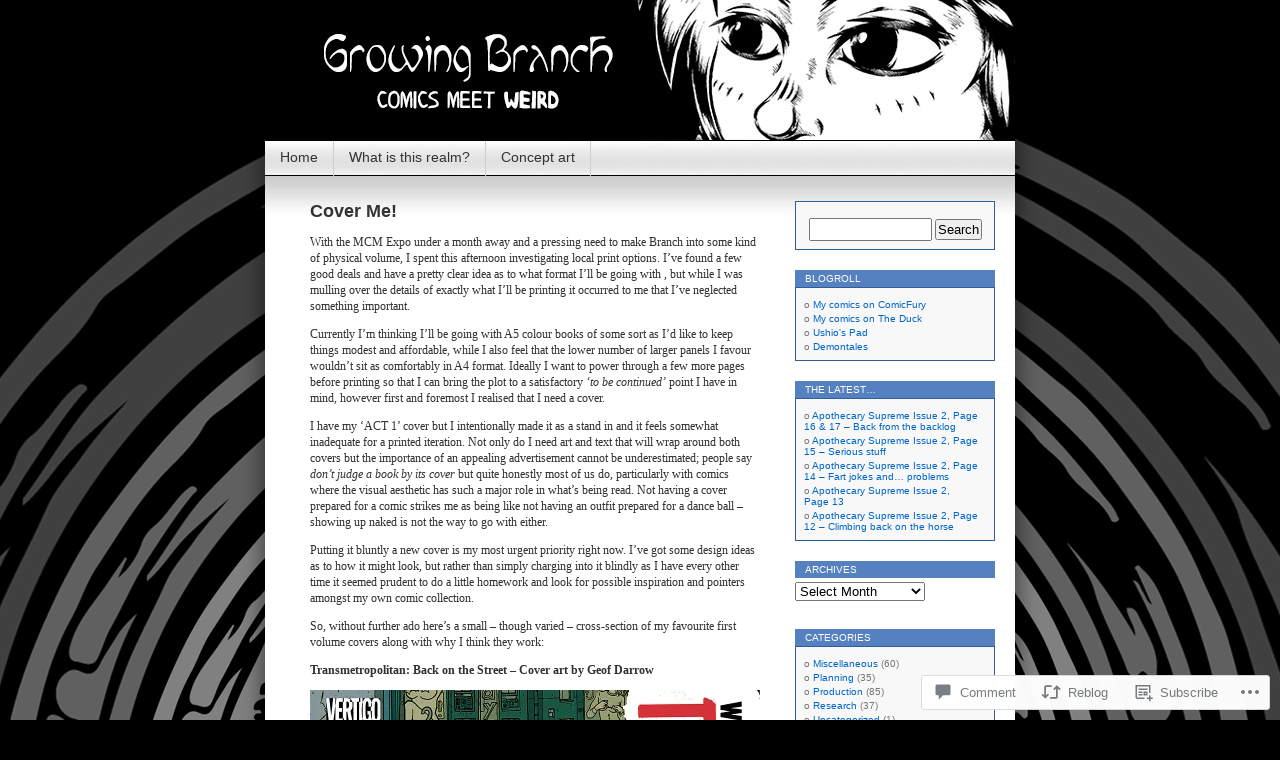

--- FILE ---
content_type: text/html; charset=UTF-8
request_url: https://growingbranch.com/2012/05/01/cover-me/
body_size: 30098
content:
<!DOCTYPE html>
<html lang="en">
<head>
<meta charset="UTF-8" />
<title>Cover Me! | Growing Branch</title>
<link rel="profile" href="http://gmpg.org/xfn/11" />
<link rel="pingback" href="https://growingbranch.com/xmlrpc.php" />
<meta name='robots' content='max-image-preview:large' />

<!-- Async WordPress.com Remote Login -->
<script id="wpcom_remote_login_js">
var wpcom_remote_login_extra_auth = '';
function wpcom_remote_login_remove_dom_node_id( element_id ) {
	var dom_node = document.getElementById( element_id );
	if ( dom_node ) { dom_node.parentNode.removeChild( dom_node ); }
}
function wpcom_remote_login_remove_dom_node_classes( class_name ) {
	var dom_nodes = document.querySelectorAll( '.' + class_name );
	for ( var i = 0; i < dom_nodes.length; i++ ) {
		dom_nodes[ i ].parentNode.removeChild( dom_nodes[ i ] );
	}
}
function wpcom_remote_login_final_cleanup() {
	wpcom_remote_login_remove_dom_node_classes( "wpcom_remote_login_msg" );
	wpcom_remote_login_remove_dom_node_id( "wpcom_remote_login_key" );
	wpcom_remote_login_remove_dom_node_id( "wpcom_remote_login_validate" );
	wpcom_remote_login_remove_dom_node_id( "wpcom_remote_login_js" );
	wpcom_remote_login_remove_dom_node_id( "wpcom_request_access_iframe" );
	wpcom_remote_login_remove_dom_node_id( "wpcom_request_access_styles" );
}

// Watch for messages back from the remote login
window.addEventListener( "message", function( e ) {
	if ( e.origin === "https://r-login.wordpress.com" ) {
		var data = {};
		try {
			data = JSON.parse( e.data );
		} catch( e ) {
			wpcom_remote_login_final_cleanup();
			return;
		}

		if ( data.msg === 'LOGIN' ) {
			// Clean up the login check iframe
			wpcom_remote_login_remove_dom_node_id( "wpcom_remote_login_key" );

			var id_regex = new RegExp( /^[0-9]+$/ );
			var token_regex = new RegExp( /^.*|.*|.*$/ );
			if (
				token_regex.test( data.token )
				&& id_regex.test( data.wpcomid )
			) {
				// We have everything we need to ask for a login
				var script = document.createElement( "script" );
				script.setAttribute( "id", "wpcom_remote_login_validate" );
				script.src = '/remote-login.php?wpcom_remote_login=validate'
					+ '&wpcomid=' + data.wpcomid
					+ '&token=' + encodeURIComponent( data.token )
					+ '&host=' + window.location.protocol
					+ '//' + window.location.hostname
					+ '&postid=6603'
					+ '&is_singular=1';
				document.body.appendChild( script );
			}

			return;
		}

		// Safari ITP, not logged in, so redirect
		if ( data.msg === 'LOGIN-REDIRECT' ) {
			window.location = 'https://wordpress.com/log-in?redirect_to=' + window.location.href;
			return;
		}

		// Safari ITP, storage access failed, remove the request
		if ( data.msg === 'LOGIN-REMOVE' ) {
			var css_zap = 'html { -webkit-transition: margin-top 1s; transition: margin-top 1s; } /* 9001 */ html { margin-top: 0 !important; } * html body { margin-top: 0 !important; } @media screen and ( max-width: 782px ) { html { margin-top: 0 !important; } * html body { margin-top: 0 !important; } }';
			var style_zap = document.createElement( 'style' );
			style_zap.type = 'text/css';
			style_zap.appendChild( document.createTextNode( css_zap ) );
			document.body.appendChild( style_zap );

			var e = document.getElementById( 'wpcom_request_access_iframe' );
			e.parentNode.removeChild( e );

			document.cookie = 'wordpress_com_login_access=denied; path=/; max-age=31536000';

			return;
		}

		// Safari ITP
		if ( data.msg === 'REQUEST_ACCESS' ) {
			console.log( 'request access: safari' );

			// Check ITP iframe enable/disable knob
			if ( wpcom_remote_login_extra_auth !== 'safari_itp_iframe' ) {
				return;
			}

			// If we are in a "private window" there is no ITP.
			var private_window = false;
			try {
				var opendb = window.openDatabase( null, null, null, null );
			} catch( e ) {
				private_window = true;
			}

			if ( private_window ) {
				console.log( 'private window' );
				return;
			}

			var iframe = document.createElement( 'iframe' );
			iframe.id = 'wpcom_request_access_iframe';
			iframe.setAttribute( 'scrolling', 'no' );
			iframe.setAttribute( 'sandbox', 'allow-storage-access-by-user-activation allow-scripts allow-same-origin allow-top-navigation-by-user-activation' );
			iframe.src = 'https://r-login.wordpress.com/remote-login.php?wpcom_remote_login=request_access&origin=' + encodeURIComponent( data.origin ) + '&wpcomid=' + encodeURIComponent( data.wpcomid );

			var css = 'html { -webkit-transition: margin-top 1s; transition: margin-top 1s; } /* 9001 */ html { margin-top: 46px !important; } * html body { margin-top: 46px !important; } @media screen and ( max-width: 660px ) { html { margin-top: 71px !important; } * html body { margin-top: 71px !important; } #wpcom_request_access_iframe { display: block; height: 71px !important; } } #wpcom_request_access_iframe { border: 0px; height: 46px; position: fixed; top: 0; left: 0; width: 100%; min-width: 100%; z-index: 99999; background: #23282d; } ';

			var style = document.createElement( 'style' );
			style.type = 'text/css';
			style.id = 'wpcom_request_access_styles';
			style.appendChild( document.createTextNode( css ) );
			document.body.appendChild( style );

			document.body.appendChild( iframe );
		}

		if ( data.msg === 'DONE' ) {
			wpcom_remote_login_final_cleanup();
		}
	}
}, false );

// Inject the remote login iframe after the page has had a chance to load
// more critical resources
window.addEventListener( "DOMContentLoaded", function( e ) {
	var iframe = document.createElement( "iframe" );
	iframe.style.display = "none";
	iframe.setAttribute( "scrolling", "no" );
	iframe.setAttribute( "id", "wpcom_remote_login_key" );
	iframe.src = "https://r-login.wordpress.com/remote-login.php"
		+ "?wpcom_remote_login=key"
		+ "&origin=aHR0cHM6Ly9ncm93aW5nYnJhbmNoLmNvbQ%3D%3D"
		+ "&wpcomid=17178733"
		+ "&time=" + Math.floor( Date.now() / 1000 );
	document.body.appendChild( iframe );
}, false );
</script>
<link rel='dns-prefetch' href='//widgets.wp.com' />
<link rel='dns-prefetch' href='//s0.wp.com' />
<link rel="alternate" type="application/rss+xml" title="Growing Branch &raquo; Feed" href="https://growingbranch.com/feed/" />
<link rel="alternate" type="application/rss+xml" title="Growing Branch &raquo; Comments Feed" href="https://growingbranch.com/comments/feed/" />
<link rel="alternate" type="application/rss+xml" title="Growing Branch &raquo; Cover Me! Comments Feed" href="https://growingbranch.com/2012/05/01/cover-me/feed/" />
	<script type="text/javascript">
		/* <![CDATA[ */
		function addLoadEvent(func) {
			var oldonload = window.onload;
			if (typeof window.onload != 'function') {
				window.onload = func;
			} else {
				window.onload = function () {
					oldonload();
					func();
				}
			}
		}
		/* ]]> */
	</script>
	<link crossorigin='anonymous' rel='stylesheet' id='all-css-0-1' href='/_static/??-eJx9jFsKwkAMAC/kGnzU4od4lnYbNe0mG0yCeHu1CIKInwMzAzdNuYqjOHAkLXEmMRjRtcvTm8FCgOsQBQ2uWDrHIWk1/6JlNlvA72OhCT/fmf7pJCcS8jv4BfkZavQwa6z+6o58WLXNZt3ud9tmfABtB0n8&cssminify=yes' type='text/css' media='all' />
<style id='wp-emoji-styles-inline-css'>

	img.wp-smiley, img.emoji {
		display: inline !important;
		border: none !important;
		box-shadow: none !important;
		height: 1em !important;
		width: 1em !important;
		margin: 0 0.07em !important;
		vertical-align: -0.1em !important;
		background: none !important;
		padding: 0 !important;
	}
/*# sourceURL=wp-emoji-styles-inline-css */
</style>
<link crossorigin='anonymous' rel='stylesheet' id='all-css-2-1' href='/wp-content/plugins/gutenberg-core/v22.2.0/build/styles/block-library/style.css?m=1764855221i&cssminify=yes' type='text/css' media='all' />
<style id='wp-block-library-inline-css'>
.has-text-align-justify {
	text-align:justify;
}
.has-text-align-justify{text-align:justify;}

/*# sourceURL=wp-block-library-inline-css */
</style><style id='global-styles-inline-css'>
:root{--wp--preset--aspect-ratio--square: 1;--wp--preset--aspect-ratio--4-3: 4/3;--wp--preset--aspect-ratio--3-4: 3/4;--wp--preset--aspect-ratio--3-2: 3/2;--wp--preset--aspect-ratio--2-3: 2/3;--wp--preset--aspect-ratio--16-9: 16/9;--wp--preset--aspect-ratio--9-16: 9/16;--wp--preset--color--black: #000000;--wp--preset--color--cyan-bluish-gray: #abb8c3;--wp--preset--color--white: #ffffff;--wp--preset--color--pale-pink: #f78da7;--wp--preset--color--vivid-red: #cf2e2e;--wp--preset--color--luminous-vivid-orange: #ff6900;--wp--preset--color--luminous-vivid-amber: #fcb900;--wp--preset--color--light-green-cyan: #7bdcb5;--wp--preset--color--vivid-green-cyan: #00d084;--wp--preset--color--pale-cyan-blue: #8ed1fc;--wp--preset--color--vivid-cyan-blue: #0693e3;--wp--preset--color--vivid-purple: #9b51e0;--wp--preset--gradient--vivid-cyan-blue-to-vivid-purple: linear-gradient(135deg,rgb(6,147,227) 0%,rgb(155,81,224) 100%);--wp--preset--gradient--light-green-cyan-to-vivid-green-cyan: linear-gradient(135deg,rgb(122,220,180) 0%,rgb(0,208,130) 100%);--wp--preset--gradient--luminous-vivid-amber-to-luminous-vivid-orange: linear-gradient(135deg,rgb(252,185,0) 0%,rgb(255,105,0) 100%);--wp--preset--gradient--luminous-vivid-orange-to-vivid-red: linear-gradient(135deg,rgb(255,105,0) 0%,rgb(207,46,46) 100%);--wp--preset--gradient--very-light-gray-to-cyan-bluish-gray: linear-gradient(135deg,rgb(238,238,238) 0%,rgb(169,184,195) 100%);--wp--preset--gradient--cool-to-warm-spectrum: linear-gradient(135deg,rgb(74,234,220) 0%,rgb(151,120,209) 20%,rgb(207,42,186) 40%,rgb(238,44,130) 60%,rgb(251,105,98) 80%,rgb(254,248,76) 100%);--wp--preset--gradient--blush-light-purple: linear-gradient(135deg,rgb(255,206,236) 0%,rgb(152,150,240) 100%);--wp--preset--gradient--blush-bordeaux: linear-gradient(135deg,rgb(254,205,165) 0%,rgb(254,45,45) 50%,rgb(107,0,62) 100%);--wp--preset--gradient--luminous-dusk: linear-gradient(135deg,rgb(255,203,112) 0%,rgb(199,81,192) 50%,rgb(65,88,208) 100%);--wp--preset--gradient--pale-ocean: linear-gradient(135deg,rgb(255,245,203) 0%,rgb(182,227,212) 50%,rgb(51,167,181) 100%);--wp--preset--gradient--electric-grass: linear-gradient(135deg,rgb(202,248,128) 0%,rgb(113,206,126) 100%);--wp--preset--gradient--midnight: linear-gradient(135deg,rgb(2,3,129) 0%,rgb(40,116,252) 100%);--wp--preset--font-size--small: 13px;--wp--preset--font-size--medium: 20px;--wp--preset--font-size--large: 36px;--wp--preset--font-size--x-large: 42px;--wp--preset--font-family--albert-sans: 'Albert Sans', sans-serif;--wp--preset--font-family--alegreya: Alegreya, serif;--wp--preset--font-family--arvo: Arvo, serif;--wp--preset--font-family--bodoni-moda: 'Bodoni Moda', serif;--wp--preset--font-family--bricolage-grotesque: 'Bricolage Grotesque', sans-serif;--wp--preset--font-family--cabin: Cabin, sans-serif;--wp--preset--font-family--chivo: Chivo, sans-serif;--wp--preset--font-family--commissioner: Commissioner, sans-serif;--wp--preset--font-family--cormorant: Cormorant, serif;--wp--preset--font-family--courier-prime: 'Courier Prime', monospace;--wp--preset--font-family--crimson-pro: 'Crimson Pro', serif;--wp--preset--font-family--dm-mono: 'DM Mono', monospace;--wp--preset--font-family--dm-sans: 'DM Sans', sans-serif;--wp--preset--font-family--dm-serif-display: 'DM Serif Display', serif;--wp--preset--font-family--domine: Domine, serif;--wp--preset--font-family--eb-garamond: 'EB Garamond', serif;--wp--preset--font-family--epilogue: Epilogue, sans-serif;--wp--preset--font-family--fahkwang: Fahkwang, sans-serif;--wp--preset--font-family--figtree: Figtree, sans-serif;--wp--preset--font-family--fira-sans: 'Fira Sans', sans-serif;--wp--preset--font-family--fjalla-one: 'Fjalla One', sans-serif;--wp--preset--font-family--fraunces: Fraunces, serif;--wp--preset--font-family--gabarito: Gabarito, system-ui;--wp--preset--font-family--ibm-plex-mono: 'IBM Plex Mono', monospace;--wp--preset--font-family--ibm-plex-sans: 'IBM Plex Sans', sans-serif;--wp--preset--font-family--ibarra-real-nova: 'Ibarra Real Nova', serif;--wp--preset--font-family--instrument-serif: 'Instrument Serif', serif;--wp--preset--font-family--inter: Inter, sans-serif;--wp--preset--font-family--josefin-sans: 'Josefin Sans', sans-serif;--wp--preset--font-family--jost: Jost, sans-serif;--wp--preset--font-family--libre-baskerville: 'Libre Baskerville', serif;--wp--preset--font-family--libre-franklin: 'Libre Franklin', sans-serif;--wp--preset--font-family--literata: Literata, serif;--wp--preset--font-family--lora: Lora, serif;--wp--preset--font-family--merriweather: Merriweather, serif;--wp--preset--font-family--montserrat: Montserrat, sans-serif;--wp--preset--font-family--newsreader: Newsreader, serif;--wp--preset--font-family--noto-sans-mono: 'Noto Sans Mono', sans-serif;--wp--preset--font-family--nunito: Nunito, sans-serif;--wp--preset--font-family--open-sans: 'Open Sans', sans-serif;--wp--preset--font-family--overpass: Overpass, sans-serif;--wp--preset--font-family--pt-serif: 'PT Serif', serif;--wp--preset--font-family--petrona: Petrona, serif;--wp--preset--font-family--piazzolla: Piazzolla, serif;--wp--preset--font-family--playfair-display: 'Playfair Display', serif;--wp--preset--font-family--plus-jakarta-sans: 'Plus Jakarta Sans', sans-serif;--wp--preset--font-family--poppins: Poppins, sans-serif;--wp--preset--font-family--raleway: Raleway, sans-serif;--wp--preset--font-family--roboto: Roboto, sans-serif;--wp--preset--font-family--roboto-slab: 'Roboto Slab', serif;--wp--preset--font-family--rubik: Rubik, sans-serif;--wp--preset--font-family--rufina: Rufina, serif;--wp--preset--font-family--sora: Sora, sans-serif;--wp--preset--font-family--source-sans-3: 'Source Sans 3', sans-serif;--wp--preset--font-family--source-serif-4: 'Source Serif 4', serif;--wp--preset--font-family--space-mono: 'Space Mono', monospace;--wp--preset--font-family--syne: Syne, sans-serif;--wp--preset--font-family--texturina: Texturina, serif;--wp--preset--font-family--urbanist: Urbanist, sans-serif;--wp--preset--font-family--work-sans: 'Work Sans', sans-serif;--wp--preset--spacing--20: 0.44rem;--wp--preset--spacing--30: 0.67rem;--wp--preset--spacing--40: 1rem;--wp--preset--spacing--50: 1.5rem;--wp--preset--spacing--60: 2.25rem;--wp--preset--spacing--70: 3.38rem;--wp--preset--spacing--80: 5.06rem;--wp--preset--shadow--natural: 6px 6px 9px rgba(0, 0, 0, 0.2);--wp--preset--shadow--deep: 12px 12px 50px rgba(0, 0, 0, 0.4);--wp--preset--shadow--sharp: 6px 6px 0px rgba(0, 0, 0, 0.2);--wp--preset--shadow--outlined: 6px 6px 0px -3px rgb(255, 255, 255), 6px 6px rgb(0, 0, 0);--wp--preset--shadow--crisp: 6px 6px 0px rgb(0, 0, 0);}:where(.is-layout-flex){gap: 0.5em;}:where(.is-layout-grid){gap: 0.5em;}body .is-layout-flex{display: flex;}.is-layout-flex{flex-wrap: wrap;align-items: center;}.is-layout-flex > :is(*, div){margin: 0;}body .is-layout-grid{display: grid;}.is-layout-grid > :is(*, div){margin: 0;}:where(.wp-block-columns.is-layout-flex){gap: 2em;}:where(.wp-block-columns.is-layout-grid){gap: 2em;}:where(.wp-block-post-template.is-layout-flex){gap: 1.25em;}:where(.wp-block-post-template.is-layout-grid){gap: 1.25em;}.has-black-color{color: var(--wp--preset--color--black) !important;}.has-cyan-bluish-gray-color{color: var(--wp--preset--color--cyan-bluish-gray) !important;}.has-white-color{color: var(--wp--preset--color--white) !important;}.has-pale-pink-color{color: var(--wp--preset--color--pale-pink) !important;}.has-vivid-red-color{color: var(--wp--preset--color--vivid-red) !important;}.has-luminous-vivid-orange-color{color: var(--wp--preset--color--luminous-vivid-orange) !important;}.has-luminous-vivid-amber-color{color: var(--wp--preset--color--luminous-vivid-amber) !important;}.has-light-green-cyan-color{color: var(--wp--preset--color--light-green-cyan) !important;}.has-vivid-green-cyan-color{color: var(--wp--preset--color--vivid-green-cyan) !important;}.has-pale-cyan-blue-color{color: var(--wp--preset--color--pale-cyan-blue) !important;}.has-vivid-cyan-blue-color{color: var(--wp--preset--color--vivid-cyan-blue) !important;}.has-vivid-purple-color{color: var(--wp--preset--color--vivid-purple) !important;}.has-black-background-color{background-color: var(--wp--preset--color--black) !important;}.has-cyan-bluish-gray-background-color{background-color: var(--wp--preset--color--cyan-bluish-gray) !important;}.has-white-background-color{background-color: var(--wp--preset--color--white) !important;}.has-pale-pink-background-color{background-color: var(--wp--preset--color--pale-pink) !important;}.has-vivid-red-background-color{background-color: var(--wp--preset--color--vivid-red) !important;}.has-luminous-vivid-orange-background-color{background-color: var(--wp--preset--color--luminous-vivid-orange) !important;}.has-luminous-vivid-amber-background-color{background-color: var(--wp--preset--color--luminous-vivid-amber) !important;}.has-light-green-cyan-background-color{background-color: var(--wp--preset--color--light-green-cyan) !important;}.has-vivid-green-cyan-background-color{background-color: var(--wp--preset--color--vivid-green-cyan) !important;}.has-pale-cyan-blue-background-color{background-color: var(--wp--preset--color--pale-cyan-blue) !important;}.has-vivid-cyan-blue-background-color{background-color: var(--wp--preset--color--vivid-cyan-blue) !important;}.has-vivid-purple-background-color{background-color: var(--wp--preset--color--vivid-purple) !important;}.has-black-border-color{border-color: var(--wp--preset--color--black) !important;}.has-cyan-bluish-gray-border-color{border-color: var(--wp--preset--color--cyan-bluish-gray) !important;}.has-white-border-color{border-color: var(--wp--preset--color--white) !important;}.has-pale-pink-border-color{border-color: var(--wp--preset--color--pale-pink) !important;}.has-vivid-red-border-color{border-color: var(--wp--preset--color--vivid-red) !important;}.has-luminous-vivid-orange-border-color{border-color: var(--wp--preset--color--luminous-vivid-orange) !important;}.has-luminous-vivid-amber-border-color{border-color: var(--wp--preset--color--luminous-vivid-amber) !important;}.has-light-green-cyan-border-color{border-color: var(--wp--preset--color--light-green-cyan) !important;}.has-vivid-green-cyan-border-color{border-color: var(--wp--preset--color--vivid-green-cyan) !important;}.has-pale-cyan-blue-border-color{border-color: var(--wp--preset--color--pale-cyan-blue) !important;}.has-vivid-cyan-blue-border-color{border-color: var(--wp--preset--color--vivid-cyan-blue) !important;}.has-vivid-purple-border-color{border-color: var(--wp--preset--color--vivid-purple) !important;}.has-vivid-cyan-blue-to-vivid-purple-gradient-background{background: var(--wp--preset--gradient--vivid-cyan-blue-to-vivid-purple) !important;}.has-light-green-cyan-to-vivid-green-cyan-gradient-background{background: var(--wp--preset--gradient--light-green-cyan-to-vivid-green-cyan) !important;}.has-luminous-vivid-amber-to-luminous-vivid-orange-gradient-background{background: var(--wp--preset--gradient--luminous-vivid-amber-to-luminous-vivid-orange) !important;}.has-luminous-vivid-orange-to-vivid-red-gradient-background{background: var(--wp--preset--gradient--luminous-vivid-orange-to-vivid-red) !important;}.has-very-light-gray-to-cyan-bluish-gray-gradient-background{background: var(--wp--preset--gradient--very-light-gray-to-cyan-bluish-gray) !important;}.has-cool-to-warm-spectrum-gradient-background{background: var(--wp--preset--gradient--cool-to-warm-spectrum) !important;}.has-blush-light-purple-gradient-background{background: var(--wp--preset--gradient--blush-light-purple) !important;}.has-blush-bordeaux-gradient-background{background: var(--wp--preset--gradient--blush-bordeaux) !important;}.has-luminous-dusk-gradient-background{background: var(--wp--preset--gradient--luminous-dusk) !important;}.has-pale-ocean-gradient-background{background: var(--wp--preset--gradient--pale-ocean) !important;}.has-electric-grass-gradient-background{background: var(--wp--preset--gradient--electric-grass) !important;}.has-midnight-gradient-background{background: var(--wp--preset--gradient--midnight) !important;}.has-small-font-size{font-size: var(--wp--preset--font-size--small) !important;}.has-medium-font-size{font-size: var(--wp--preset--font-size--medium) !important;}.has-large-font-size{font-size: var(--wp--preset--font-size--large) !important;}.has-x-large-font-size{font-size: var(--wp--preset--font-size--x-large) !important;}.has-albert-sans-font-family{font-family: var(--wp--preset--font-family--albert-sans) !important;}.has-alegreya-font-family{font-family: var(--wp--preset--font-family--alegreya) !important;}.has-arvo-font-family{font-family: var(--wp--preset--font-family--arvo) !important;}.has-bodoni-moda-font-family{font-family: var(--wp--preset--font-family--bodoni-moda) !important;}.has-bricolage-grotesque-font-family{font-family: var(--wp--preset--font-family--bricolage-grotesque) !important;}.has-cabin-font-family{font-family: var(--wp--preset--font-family--cabin) !important;}.has-chivo-font-family{font-family: var(--wp--preset--font-family--chivo) !important;}.has-commissioner-font-family{font-family: var(--wp--preset--font-family--commissioner) !important;}.has-cormorant-font-family{font-family: var(--wp--preset--font-family--cormorant) !important;}.has-courier-prime-font-family{font-family: var(--wp--preset--font-family--courier-prime) !important;}.has-crimson-pro-font-family{font-family: var(--wp--preset--font-family--crimson-pro) !important;}.has-dm-mono-font-family{font-family: var(--wp--preset--font-family--dm-mono) !important;}.has-dm-sans-font-family{font-family: var(--wp--preset--font-family--dm-sans) !important;}.has-dm-serif-display-font-family{font-family: var(--wp--preset--font-family--dm-serif-display) !important;}.has-domine-font-family{font-family: var(--wp--preset--font-family--domine) !important;}.has-eb-garamond-font-family{font-family: var(--wp--preset--font-family--eb-garamond) !important;}.has-epilogue-font-family{font-family: var(--wp--preset--font-family--epilogue) !important;}.has-fahkwang-font-family{font-family: var(--wp--preset--font-family--fahkwang) !important;}.has-figtree-font-family{font-family: var(--wp--preset--font-family--figtree) !important;}.has-fira-sans-font-family{font-family: var(--wp--preset--font-family--fira-sans) !important;}.has-fjalla-one-font-family{font-family: var(--wp--preset--font-family--fjalla-one) !important;}.has-fraunces-font-family{font-family: var(--wp--preset--font-family--fraunces) !important;}.has-gabarito-font-family{font-family: var(--wp--preset--font-family--gabarito) !important;}.has-ibm-plex-mono-font-family{font-family: var(--wp--preset--font-family--ibm-plex-mono) !important;}.has-ibm-plex-sans-font-family{font-family: var(--wp--preset--font-family--ibm-plex-sans) !important;}.has-ibarra-real-nova-font-family{font-family: var(--wp--preset--font-family--ibarra-real-nova) !important;}.has-instrument-serif-font-family{font-family: var(--wp--preset--font-family--instrument-serif) !important;}.has-inter-font-family{font-family: var(--wp--preset--font-family--inter) !important;}.has-josefin-sans-font-family{font-family: var(--wp--preset--font-family--josefin-sans) !important;}.has-jost-font-family{font-family: var(--wp--preset--font-family--jost) !important;}.has-libre-baskerville-font-family{font-family: var(--wp--preset--font-family--libre-baskerville) !important;}.has-libre-franklin-font-family{font-family: var(--wp--preset--font-family--libre-franklin) !important;}.has-literata-font-family{font-family: var(--wp--preset--font-family--literata) !important;}.has-lora-font-family{font-family: var(--wp--preset--font-family--lora) !important;}.has-merriweather-font-family{font-family: var(--wp--preset--font-family--merriweather) !important;}.has-montserrat-font-family{font-family: var(--wp--preset--font-family--montserrat) !important;}.has-newsreader-font-family{font-family: var(--wp--preset--font-family--newsreader) !important;}.has-noto-sans-mono-font-family{font-family: var(--wp--preset--font-family--noto-sans-mono) !important;}.has-nunito-font-family{font-family: var(--wp--preset--font-family--nunito) !important;}.has-open-sans-font-family{font-family: var(--wp--preset--font-family--open-sans) !important;}.has-overpass-font-family{font-family: var(--wp--preset--font-family--overpass) !important;}.has-pt-serif-font-family{font-family: var(--wp--preset--font-family--pt-serif) !important;}.has-petrona-font-family{font-family: var(--wp--preset--font-family--petrona) !important;}.has-piazzolla-font-family{font-family: var(--wp--preset--font-family--piazzolla) !important;}.has-playfair-display-font-family{font-family: var(--wp--preset--font-family--playfair-display) !important;}.has-plus-jakarta-sans-font-family{font-family: var(--wp--preset--font-family--plus-jakarta-sans) !important;}.has-poppins-font-family{font-family: var(--wp--preset--font-family--poppins) !important;}.has-raleway-font-family{font-family: var(--wp--preset--font-family--raleway) !important;}.has-roboto-font-family{font-family: var(--wp--preset--font-family--roboto) !important;}.has-roboto-slab-font-family{font-family: var(--wp--preset--font-family--roboto-slab) !important;}.has-rubik-font-family{font-family: var(--wp--preset--font-family--rubik) !important;}.has-rufina-font-family{font-family: var(--wp--preset--font-family--rufina) !important;}.has-sora-font-family{font-family: var(--wp--preset--font-family--sora) !important;}.has-source-sans-3-font-family{font-family: var(--wp--preset--font-family--source-sans-3) !important;}.has-source-serif-4-font-family{font-family: var(--wp--preset--font-family--source-serif-4) !important;}.has-space-mono-font-family{font-family: var(--wp--preset--font-family--space-mono) !important;}.has-syne-font-family{font-family: var(--wp--preset--font-family--syne) !important;}.has-texturina-font-family{font-family: var(--wp--preset--font-family--texturina) !important;}.has-urbanist-font-family{font-family: var(--wp--preset--font-family--urbanist) !important;}.has-work-sans-font-family{font-family: var(--wp--preset--font-family--work-sans) !important;}
/*# sourceURL=global-styles-inline-css */
</style>

<style id='classic-theme-styles-inline-css'>
/*! This file is auto-generated */
.wp-block-button__link{color:#fff;background-color:#32373c;border-radius:9999px;box-shadow:none;text-decoration:none;padding:calc(.667em + 2px) calc(1.333em + 2px);font-size:1.125em}.wp-block-file__button{background:#32373c;color:#fff;text-decoration:none}
/*# sourceURL=/wp-includes/css/classic-themes.min.css */
</style>
<link crossorigin='anonymous' rel='stylesheet' id='all-css-4-1' href='/_static/??-eJx9jksOwjAMRC9EcCsEFQvEUVA+FqTUSRQ77fVxVbEBxMaSZ+bZA0sxPifBJEDNlKndY2LwuaLqVKyAJghDtDghaWzvmXfwG1uKMsa5UpHZ6KTYyMhDQf7HjSjF+qdRaTuxGcAtvb3bjCnkCrZJJisS/RcFXD24FqcAM1ann1VcK/Pnvna50qUfTl3XH8+HYXwBNR1jhQ==&cssminify=yes' type='text/css' media='all' />
<link rel='stylesheet' id='verbum-gutenberg-css-css' href='https://widgets.wp.com/verbum-block-editor/block-editor.css?ver=1738686361' media='all' />
<link crossorigin='anonymous' rel='stylesheet' id='all-css-6-1' href='/_static/??-eJx9i0EOgzAMBD/UYAUQVQ+It0Bk0lROHMWOEL+HcqKX3nZWM7Bl4zgpJgV9Y0SBXBe4rpgVRHfCxok84GbGajJVH5JAwYXYn9PDad3wX+SRDbGbNXD6AbPSHMo3neJon70dXl3XDp8D02g9qg==&cssminify=yes' type='text/css' media='all' />
<link crossorigin='anonymous' rel='stylesheet' id='print-css-7-1' href='/wp-content/mu-plugins/global-print/global-print.css?m=1465851035i&cssminify=yes' type='text/css' media='print' />
<style id='jetpack-global-styles-frontend-style-inline-css'>
:root { --font-headings: unset; --font-base: unset; --font-headings-default: -apple-system,BlinkMacSystemFont,"Segoe UI",Roboto,Oxygen-Sans,Ubuntu,Cantarell,"Helvetica Neue",sans-serif; --font-base-default: -apple-system,BlinkMacSystemFont,"Segoe UI",Roboto,Oxygen-Sans,Ubuntu,Cantarell,"Helvetica Neue",sans-serif;}
/*# sourceURL=jetpack-global-styles-frontend-style-inline-css */
</style>
<link crossorigin='anonymous' rel='stylesheet' id='all-css-10-1' href='/_static/??-eJyNjcsKAjEMRX/IGtQZBxfip0hMS9sxTYppGfx7H7gRN+7ugcs5sFRHKi1Ig9Jd5R6zGMyhVaTrh8G6QFHfORhYwlvw6P39PbPENZmt4G/ROQuBKWVkxxrVvuBH1lIoz2waILJekF+HUzlupnG3nQ77YZwfuRJIaQ==&cssminify=yes' type='text/css' media='all' />
<script type="text/javascript" id="jetpack_related-posts-js-extra">
/* <![CDATA[ */
var related_posts_js_options = {"post_heading":"h4"};
//# sourceURL=jetpack_related-posts-js-extra
/* ]]> */
</script>
<script type="text/javascript" id="wpcom-actionbar-placeholder-js-extra">
/* <![CDATA[ */
var actionbardata = {"siteID":"17178733","postID":"6603","siteURL":"https://growingbranch.com","xhrURL":"https://growingbranch.com/wp-admin/admin-ajax.php","nonce":"2263d0afcd","isLoggedIn":"","statusMessage":"","subsEmailDefault":"instantly","proxyScriptUrl":"https://s0.wp.com/wp-content/js/wpcom-proxy-request.js?m=1513050504i&amp;ver=20211021","shortlink":"https://wp.me/p1a4Yl-1Iv","i18n":{"followedText":"New posts from this site will now appear in your \u003Ca href=\"https://wordpress.com/reader\"\u003EReader\u003C/a\u003E","foldBar":"Collapse this bar","unfoldBar":"Expand this bar","shortLinkCopied":"Shortlink copied to clipboard."}};
//# sourceURL=wpcom-actionbar-placeholder-js-extra
/* ]]> */
</script>
<script type="text/javascript" id="jetpack-mu-wpcom-settings-js-before">
/* <![CDATA[ */
var JETPACK_MU_WPCOM_SETTINGS = {"assetsUrl":"https://s0.wp.com/wp-content/mu-plugins/jetpack-mu-wpcom-plugin/sun/jetpack_vendor/automattic/jetpack-mu-wpcom/src/build/"};
//# sourceURL=jetpack-mu-wpcom-settings-js-before
/* ]]> */
</script>
<script crossorigin='anonymous' type='text/javascript'  src='/_static/??/wp-content/mu-plugins/jetpack-plugin/sun/_inc/build/related-posts/related-posts.min.js,/wp-content/js/rlt-proxy.js?m=1755011788j'></script>
<script type="text/javascript" id="rlt-proxy-js-after">
/* <![CDATA[ */
	rltInitialize( {"token":null,"iframeOrigins":["https:\/\/widgets.wp.com"]} );
//# sourceURL=rlt-proxy-js-after
/* ]]> */
</script>
<link rel="EditURI" type="application/rsd+xml" title="RSD" href="https://growingbranch.wordpress.com/xmlrpc.php?rsd" />
<meta name="generator" content="WordPress.com" />
<link rel="canonical" href="https://growingbranch.com/2012/05/01/cover-me/" />
<link rel='shortlink' href='https://wp.me/p1a4Yl-1Iv' />
<link rel="alternate" type="application/json+oembed" href="https://public-api.wordpress.com/oembed/?format=json&amp;url=https%3A%2F%2Fgrowingbranch.com%2F2012%2F05%2F01%2Fcover-me%2F&amp;for=wpcom-auto-discovery" /><link rel="alternate" type="application/xml+oembed" href="https://public-api.wordpress.com/oembed/?format=xml&amp;url=https%3A%2F%2Fgrowingbranch.com%2F2012%2F05%2F01%2Fcover-me%2F&amp;for=wpcom-auto-discovery" />
<!-- Jetpack Open Graph Tags -->
<meta property="og:type" content="article" />
<meta property="og:title" content="Cover Me!" />
<meta property="og:url" content="https://growingbranch.com/2012/05/01/cover-me/" />
<meta property="og:description" content="With the MCM Expo under a month away and a pressing need to make Branch into some kind of physical volume, I spent this afternoon investigating local print options. I’ve found a few good deals and …" />
<meta property="article:published_time" content="2012-05-01T21:53:41+00:00" />
<meta property="article:modified_time" content="2012-05-01T21:53:42+00:00" />
<meta property="og:site_name" content="Growing Branch" />
<meta property="og:image" content="https://growingbranch.com/wp-content/uploads/2012/05/tmp1.jpg" />
<meta property="og:image:width" content="450" />
<meta property="og:image:height" content="675" />
<meta property="og:image:alt" content="" />
<meta property="og:locale" content="en_US" />
<meta property="article:publisher" content="https://www.facebook.com/WordPresscom" />
<meta name="twitter:text:title" content="Cover Me!" />
<meta name="twitter:image" content="https://growingbranch.com/wp-content/uploads/2012/05/tmp1.jpg?w=640" />
<meta name="twitter:card" content="summary_large_image" />

<!-- End Jetpack Open Graph Tags -->
<link rel="shortcut icon" type="image/x-icon" href="https://secure.gravatar.com/blavatar/c84a9c1eafb461c6fb0a570f67cbe94899cf1fd0aa6e2f4e29ebd0075911d99e?s=32" sizes="16x16" />
<link rel="icon" type="image/x-icon" href="https://secure.gravatar.com/blavatar/c84a9c1eafb461c6fb0a570f67cbe94899cf1fd0aa6e2f4e29ebd0075911d99e?s=32" sizes="16x16" />
<link rel="apple-touch-icon" href="https://secure.gravatar.com/blavatar/c84a9c1eafb461c6fb0a570f67cbe94899cf1fd0aa6e2f4e29ebd0075911d99e?s=114" />
<link rel='openid.server' href='https://growingbranch.com/?openidserver=1' />
<link rel='openid.delegate' href='https://growingbranch.com/' />
<link rel="search" type="application/opensearchdescription+xml" href="https://growingbranch.com/osd.xml" title="Growing Branch" />
<link rel="search" type="application/opensearchdescription+xml" href="https://s1.wp.com/opensearch.xml" title="WordPress.com" />
<meta name="theme-color" content="#000000" />
<meta name="description" content="With the MCM Expo under a month away and a pressing need to make Branch into some kind of physical volume, I spent this afternoon investigating local print options. I’ve found a few good deals and have a pretty clear idea as to what format I’ll be going with , but while I was mulling&hellip;" />
<style type="text/css">
#headerimg{
	background: url(https://growingbranch.com/wp-content/uploads/2015/02/blogheader2015.jpg) no-repeat;
}
#header h1, #header .description {
	display: none;
}
</style>
<style type="text/css" id="custom-background-css">
body.custom-background { background-color: #000000; background-image: url("https://growingbranch.files.wordpress.com/2015/04/pentbackground3.png"); background-position: center top; background-size: auto; background-repeat: no-repeat; background-attachment: fixed; }
</style>
	<link crossorigin='anonymous' rel='stylesheet' id='all-css-0-3' href='/_static/??-eJyNjM0KgzAQBl9I/ag/lR6KjyK6LhJNNsHN4uuXQuvZ4wzD4EwlRcksGcHK5G11otg4p4n2H0NNMDohzD7SrtDTJT4qUi1wexDiYp4VNB3RlP3V/MX3N4T3o++aun892277AK5vOq4=&cssminify=yes' type='text/css' media='all' />
</head>
<body class="wp-singular post-template-default single single-post postid-6603 single-format-standard custom-background wp-theme-pubcontempt customizer-styles-applied jetpack-reblog-enabled">

<div id="page">

<div id="header">
	<div id="headerimg" onclick="location.href='https://growingbranch.com';" style="cursor: pointer;">
		<h1><a href="https://growingbranch.com/">Growing Branch</a></h1>
		<div class="description">Comics meet weird.</div>
	</div>
</div>

<ul id="pagebar" class="menu pagebar"><li ><a href="https://growingbranch.com/">Home</a></li><li class="page_item page-item-2"><a href="https://growingbranch.com/about/">What is this&nbsp;realm?</a></li>
<li class="page_item page-item-35"><a href="https://growingbranch.com/artwork/">Concept art</a></li>
</ul>

<div id="grad" style="height: 65px; width: 100%; background: url(https://s0.wp.com/wp-content/themes/pub/contempt/images/blue_flower/topgrad.jpg);">&nbsp;</div>

	<div id="content" class="widecolumn">

  


		<div class="post-6603 post type-post status-publish format-standard hentry category-research tag-100-bullets tag-appleseed tag-cover tag-parasyte tag-preacher tag-research tag-top-ten tag-transmetropolitan" id="post-6603">
			<h2>Cover Me!</h2>

			<div class="entry">
				<p>With the MCM Expo under a month away and a pressing need to make Branch into some kind of physical volume, I spent this afternoon investigating local print options. I’ve found a few good deals and have a pretty clear idea as to what format I’ll be going with , but while I was mulling over the details of exactly what I’ll be printing it occurred to me that I’ve neglected something important.</p>
<p>Currently I’m thinking I’ll be going with A5 colour books of some sort as I’d like to keep things modest and affordable, while I also feel that the lower number of larger panels I favour wouldn’t sit as comfortably in A4 format. Ideally I want to power through a few more pages before printing so that I can bring the plot to a satisfactory <em>‘to be continued’</em> point I have in mind, however first and foremost I realised that I need a cover.</p>
<p>I have my ‘ACT 1’ cover but I intentionally made it as a stand in and it feels somewhat inadequate for a printed iteration. Not only do I need art and text that will wrap around both covers but the importance of an appealing advertisement cannot be underestimated; people say <em>don’t judge a book by its cover </em>but quite honestly most of us do, particularly with comics where the visual aesthetic has such a major role in what’s being read. Not having a cover prepared for a comic strikes me as being like not having an outfit prepared for a dance ball – showing up naked is not the way to go with either.</p>
<p>Putting it bluntly a new cover is my most urgent priority right now. I’ve got some design ideas as to how it might look, but rather than simply charging into it blindly as I have every other time it seemed prudent to do a little homework and look for possible inspiration and pointers amongst my own comic collection.</p>
<p>So, without further ado here’s a small – though varied &#8211; cross-section of my favourite first volume covers along with why I think they work:</p>
<p><strong>Transmetropolitan: Back on the Street – Cover art by Geof Darrow</strong></p>
<p><a href="https://growingbranch.wordpress.com/2012/05/01/cover-me/tmp1/" rel="attachment wp-att-6607"><img data-attachment-id="6607" data-permalink="https://growingbranch.com/2012/05/01/cover-me/tmp1/" data-orig-file="https://growingbranch.com/wp-content/uploads/2012/05/tmp1.jpg" data-orig-size="900,1350" data-comments-opened="1" data-image-meta="{&quot;aperture&quot;:&quot;0&quot;,&quot;credit&quot;:&quot;&quot;,&quot;camera&quot;:&quot;&quot;,&quot;caption&quot;:&quot;&quot;,&quot;created_timestamp&quot;:&quot;0&quot;,&quot;copyright&quot;:&quot;&quot;,&quot;focal_length&quot;:&quot;0&quot;,&quot;iso&quot;:&quot;0&quot;,&quot;shutter_speed&quot;:&quot;0&quot;,&quot;title&quot;:&quot;&quot;}" data-image-title="Transmetropolitan: Back on the Street Cover" data-image-description="" data-image-caption="" data-medium-file="https://growingbranch.com/wp-content/uploads/2012/05/tmp1.jpg?w=200" data-large-file="https://growingbranch.com/wp-content/uploads/2012/05/tmp1.jpg?w=450" class="aligncenter size-full wp-image-6607" title="Transmetropolitan: Back on the Street Cover" src="https://growingbranch.com/wp-content/uploads/2012/05/tmp1.jpg?w=450&#038;h=675" alt="" width="450" height="675" srcset="https://growingbranch.com/wp-content/uploads/2012/05/tmp1.jpg?w=450&amp;h=675 450w, https://growingbranch.com/wp-content/uploads/2012/05/tmp1.jpg?w=100&amp;h=150 100w, https://growingbranch.com/wp-content/uploads/2012/05/tmp1.jpg?w=200&amp;h=300 200w, https://growingbranch.com/wp-content/uploads/2012/05/tmp1.jpg?w=768&amp;h=1152 768w, https://growingbranch.com/wp-content/uploads/2012/05/tmp1.jpg 900w" sizes="(max-width: 450px) 100vw, 450px" /></a></p>
<p>Starting with something truly cyberpunk for the sake of relevance, Darrow’s first cover for <em>Transmetropolitan</em> is a fine representation of Warren Ellis’s grubby future and unhinged protagonist ‘Spider Jerusalem’.</p>
<p>Considering Spider’s portrayal first, he’s pretty much centre stage here much as he is in the comic itself, seemingly looking at the viewer while holding a confident pose; from this alone we already get a sense of his personality as the fearless gonzo journalist, his chain smoking also being openly displayed while his strange tattoos suggest a complicated and unpleasant history. The way his skin has been left largely uncoloured is another nice touch too, giving him an otherworldly kind of quality while creating a strong contrast with the backdrop – a indication of his charismatic presence perhaps?</p>
<p>The background itself meanwhile appears to be consciously muted in greys, greens and dark blues to keep the emphasis on Spider and thanks to the raised angle seemingly stands beneath him –another character hint – and is packed with litter, grime and filth of several varieties. This is evidently a used future and not a pleasant one at that.</p>
<p>The title format is a nice finishing touch I feel as it embodies a sort of trashy magazine look thanks to font and orientation down the side, a representation of the story’s news focus and once again its pervasive grubby atmosphere. The back cover is a little uninspired by comparison, being a recycled image of spider against and abstract backdrop, though points for quoting one of Spider’s best lines: <em>“If you loved me, you’d all kill yourselves today.”</em></p>
<p><strong>100 Bullets: First Shot, Last Call – Cover art by Dave Johnson</strong></p>
<p><a href="https://growingbranch.wordpress.com/2012/05/01/cover-me/100bulletsfslc1/" rel="attachment wp-att-6610"><img data-attachment-id="6610" data-permalink="https://growingbranch.com/2012/05/01/cover-me/100bulletsfslc1/" data-orig-file="https://growingbranch.com/wp-content/uploads/2012/05/100bulletsfslc1.jpg" data-orig-size="400,600" data-comments-opened="1" data-image-meta="{&quot;aperture&quot;:&quot;0&quot;,&quot;credit&quot;:&quot;&quot;,&quot;camera&quot;:&quot;&quot;,&quot;caption&quot;:&quot;&quot;,&quot;created_timestamp&quot;:&quot;0&quot;,&quot;copyright&quot;:&quot;&quot;,&quot;focal_length&quot;:&quot;0&quot;,&quot;iso&quot;:&quot;0&quot;,&quot;shutter_speed&quot;:&quot;0&quot;,&quot;title&quot;:&quot;&quot;}" data-image-title="100BulletsFSLC1" data-image-description="" data-image-caption="" data-medium-file="https://growingbranch.com/wp-content/uploads/2012/05/100bulletsfslc1.jpg?w=200" data-large-file="https://growingbranch.com/wp-content/uploads/2012/05/100bulletsfslc1.jpg?w=400" class="aligncenter size-full wp-image-6610" title="100BulletsFSLC1" src="https://growingbranch.com/wp-content/uploads/2012/05/100bulletsfslc1.jpg?w=450" alt=""   srcset="https://growingbranch.com/wp-content/uploads/2012/05/100bulletsfslc1.jpg 400w, https://growingbranch.com/wp-content/uploads/2012/05/100bulletsfslc1.jpg?w=100&amp;h=150 100w, https://growingbranch.com/wp-content/uploads/2012/05/100bulletsfslc1.jpg?w=200&amp;h=300 200w" sizes="(max-width: 400px) 100vw, 400px" /></a></p>
<p>A more stylised effort here; Johnson’s work captures Eduardo Risso’s high impact art for the series while emphasising the premise and neo-noir tone.</p>
<p>The whole character-collage thing with covers and posters can go horribly wrong in some cases but what pulls it altogether here is the fact everyone pictured falls under Agent Graves’ shadow. Connotations of control, conspiracy, mystery and evil are all present but most of all it neatly encapsulates the central premise; Graves appears offering someone the chance for revenge, a perfect murder with 100 untraceable bullets, in almost every case casting a proverbial shadow over their lives.</p>
<p>The restrained colour palette works in favour of the general look too, preventing the image from feeling overcrowded or messy. Almost everything is black and blue against a white backdrop, an echo of classic noir’s monochrome stock perhaps or least another way to help make the cover design feel cohesive. The exceptions of Graves’ orange sunglasses and the red title text simply help draw more attention to them initially, catching the viewers eye first before they assumedly look to the cast – a nice solid hook for intrigue and purchase.</p>
<p><strong>Appleseed: Book One – Shirow Masamune</strong></p>
<p><a href="https://growingbranch.wordpress.com/2012/05/01/cover-me/appleseed-book-1-cover/" rel="attachment wp-att-6612"><img data-attachment-id="6612" data-permalink="https://growingbranch.com/2012/05/01/cover-me/appleseed-book-1-cover/" data-orig-file="https://growingbranch.com/wp-content/uploads/2012/05/appleseed-book-1-cover.jpg" data-orig-size="653,1000" data-comments-opened="1" data-image-meta="{&quot;aperture&quot;:&quot;0&quot;,&quot;credit&quot;:&quot;&quot;,&quot;camera&quot;:&quot;&quot;,&quot;caption&quot;:&quot;&quot;,&quot;created_timestamp&quot;:&quot;0&quot;,&quot;copyright&quot;:&quot;&quot;,&quot;focal_length&quot;:&quot;0&quot;,&quot;iso&quot;:&quot;0&quot;,&quot;shutter_speed&quot;:&quot;0&quot;,&quot;title&quot;:&quot;&quot;}" data-image-title="Appleseed &amp;#8211; Book 1 &amp;#8211; Cover" data-image-description="" data-image-caption="" data-medium-file="https://growingbranch.com/wp-content/uploads/2012/05/appleseed-book-1-cover.jpg?w=196" data-large-file="https://growingbranch.com/wp-content/uploads/2012/05/appleseed-book-1-cover.jpg?w=450" class="aligncenter size-full wp-image-6612" title="Appleseed - Book 1 - Cover" src="https://growingbranch.com/wp-content/uploads/2012/05/appleseed-book-1-cover.jpg?w=450&#038;h=689" alt="" width="450" height="689" srcset="https://growingbranch.com/wp-content/uploads/2012/05/appleseed-book-1-cover.jpg?w=450&amp;h=689 450w, https://growingbranch.com/wp-content/uploads/2012/05/appleseed-book-1-cover.jpg?w=98&amp;h=150 98w, https://growingbranch.com/wp-content/uploads/2012/05/appleseed-book-1-cover.jpg?w=196&amp;h=300 196w, https://growingbranch.com/wp-content/uploads/2012/05/appleseed-book-1-cover.jpg 653w" sizes="(max-width: 450px) 100vw, 450px" /></a></p>
<p>A resolutely old school 1980’s manga cover drawn by Shirow Masamune before his descent into a dark realm of underclad women and overbearing technophilia&#8230;</p>
<p>Ahem, anyway there’s nothing particularly clever about this one but for the most part the straightforward design works in its favour; Masamune is clearly confident enough with quality of his artwork to put it front and centre unhindered and since much of Appleseed’s appeal arises from its cool cyborgs, robots, mecha, vehicles and firepower, showing them off up front is by no means a bad idea.</p>
<p>Besides this, the focus is firmly upon two things: the relationship between Deunan (the lady) and Briareos (the big cyborg) along with a large scale struggle to establish a peaceful future on post apocalyptic earth. The close relationship between the two characters is made explicit by how Briareos literally carries Deunan here, while the background earth covered in lights and computer marks indicates the epic scale of the story and connected technological themes.</p>
<p>I suppose it’s pretty cheesy but it must have done something right to make me buy it&#8230;</p>
<p><strong>Preacher: Gone to Texas – Cover art by Glenn Fabry</strong></p>
<p><a href="https://growingbranch.wordpress.com/2012/05/01/cover-me/preacher-gone-to-texas/" rel="attachment wp-att-6614"><img data-attachment-id="6614" data-permalink="https://growingbranch.com/2012/05/01/cover-me/preacher-gone-to-texas/" data-orig-file="https://growingbranch.com/wp-content/uploads/2012/05/preacher-gone-to-texas.jpg" data-orig-size="400,600" data-comments-opened="1" data-image-meta="{&quot;aperture&quot;:&quot;0&quot;,&quot;credit&quot;:&quot;&quot;,&quot;camera&quot;:&quot;&quot;,&quot;caption&quot;:&quot;&quot;,&quot;created_timestamp&quot;:&quot;0&quot;,&quot;copyright&quot;:&quot;&quot;,&quot;focal_length&quot;:&quot;0&quot;,&quot;iso&quot;:&quot;0&quot;,&quot;shutter_speed&quot;:&quot;0&quot;,&quot;title&quot;:&quot;&quot;}" data-image-title="Preacher &amp;#8211; Gone to Texas" data-image-description="" data-image-caption="" data-medium-file="https://growingbranch.com/wp-content/uploads/2012/05/preacher-gone-to-texas.jpg?w=200" data-large-file="https://growingbranch.com/wp-content/uploads/2012/05/preacher-gone-to-texas.jpg?w=400" loading="lazy" class="aligncenter size-full wp-image-6614" title="Preacher - Gone to Texas" src="https://growingbranch.com/wp-content/uploads/2012/05/preacher-gone-to-texas.jpg?w=450" alt=""   srcset="https://growingbranch.com/wp-content/uploads/2012/05/preacher-gone-to-texas.jpg 400w, https://growingbranch.com/wp-content/uploads/2012/05/preacher-gone-to-texas.jpg?w=100&amp;h=150 100w, https://growingbranch.com/wp-content/uploads/2012/05/preacher-gone-to-texas.jpg?w=200&amp;h=300 200w" sizes="(max-width: 400px) 100vw, 400px" /></a></p>
<p>Fabry’s covers stand apart from my other examples in that they actually appear to have been painted, marrying uncanny realism with the supremely grotesque content <em>Preacher</em> explores. There have been ongoing attempts to get TV and film adaptations of the series off the ground but in most cases they seem to have stumbled due to the sheer level of controversy and gruesome material involved. <em>Preacher</em> may well be able to push so far since its impact is arguably softened through the filter of a comicbook, what I love about its covers is how they strip that away and display this world down to the last cringe inducing wrinkle, bringing if far closer than you’d comfortably like.</p>
<p>Preacher’s first cover is one of its best; our titular preacher Jesse Custer – looking very Michael Keaton &#8211; smirking over the flaming wreckage of his own church; the event which gave him his troubling new power ‘<em>The Word</em>’. Combining the elements of religion and gleeful destruction it’s a fair statement of intent for what to expect; suffice to say if you’re a devout Christian of the <em>“ban this sick filth” </em>persuasion then the awaiting orgy of violence, horror and gallows humour probably won’t be your bag, for most others the direct stare and grin are a morbid invitation: “<em>Go on. Read me</em>.”</p>
<p>Special mention should go to title and subtitle fonts too, both aspiring to an old west aesthetic, A fitting touch given that I’ve always felt <em>Preacher </em>is a western at heart. Besides having probably hundreds of references to the genre, take away the modern day setting and fantasy elements then there’d be absolutely no doubt; that and Jesse has John Wayne as an imaginary friend&#8230;</p>
<p><strong>Top Ten: Book 1 – Cover Art by Gene Ha and Alex Sinclair</strong></p>
<p><a href="https://growingbranch.wordpress.com/2012/05/01/cover-me/top-ten-book-1/" rel="attachment wp-att-6617"><img data-attachment-id="6617" data-permalink="https://growingbranch.com/2012/05/01/cover-me/top-ten-book-1/" data-orig-file="https://growingbranch.com/wp-content/uploads/2012/05/top-ten-book-1.jpg" data-orig-size="400,600" data-comments-opened="1" data-image-meta="{&quot;aperture&quot;:&quot;0&quot;,&quot;credit&quot;:&quot;&quot;,&quot;camera&quot;:&quot;&quot;,&quot;caption&quot;:&quot;&quot;,&quot;created_timestamp&quot;:&quot;0&quot;,&quot;copyright&quot;:&quot;&quot;,&quot;focal_length&quot;:&quot;0&quot;,&quot;iso&quot;:&quot;0&quot;,&quot;shutter_speed&quot;:&quot;0&quot;,&quot;title&quot;:&quot;&quot;}" data-image-title="Top Ten Book 1" data-image-description="" data-image-caption="" data-medium-file="https://growingbranch.com/wp-content/uploads/2012/05/top-ten-book-1.jpg?w=200" data-large-file="https://growingbranch.com/wp-content/uploads/2012/05/top-ten-book-1.jpg?w=400" loading="lazy" class="aligncenter size-full wp-image-6617" title="Top Ten Book 1" src="https://growingbranch.com/wp-content/uploads/2012/05/top-ten-book-1.jpg?w=450" alt=""   srcset="https://growingbranch.com/wp-content/uploads/2012/05/top-ten-book-1.jpg 400w, https://growingbranch.com/wp-content/uploads/2012/05/top-ten-book-1.jpg?w=100&amp;h=150 100w, https://growingbranch.com/wp-content/uploads/2012/05/top-ten-book-1.jpg?w=200&amp;h=300 200w" sizes="(max-width: 400px) 100vw, 400px" /></a></p>
<p>If I liked <em>100 Bullets </em>for its conservative style then in the case of Alan Moore’s <em>Top Ten </em>it’s the sheer amount of little details which won me over. Gene Ha’s covers and art for the series are always packed with things to look at and small jokes, making it pretty much sublime to my mind in combination with Moore’s standard of writing. As should be evident from the pictured cover it’s an ensemble cast again, but with one crucial difference to what most would instinctively draw; It’s completely anti-dramatic.</p>
<p>To give a little context <em>Top 10’s </em>central conceit is that <em>everyone </em>in the world is a superhero, from top executives right down to the homeless, being special is really nothing special. As such, the ‘Top 10’ of the story are a police force tasked with keeping this burgeoning population of the super powered under control and frankly, having a hard time with it. While they are all super in some way, at the same time they’re all completely human and fallible, often to hilarious effect. At the end of the day they’re cops who just <em>happen</em> to have powers, so picturing them standing around talking over lunchtime coffee seems completely appropriate.</p>
<p>It’s a witty and somewhat refreshing twist compared to Marvel style <em>WHAM BAM!</em> covers, the appeal arising from the intrigue and humour of seeing the heroes being distinctly un-super&#8230; Still being completely honest I’m sure the part about <em>‘Multi-Eisner Award Winner’ </em>and the name <em>‘Alan Moore’ </em>probably went some way to helping.</p>
<p><strong>Parasyte: Volume 1 – Hitoshi Iwaaki</strong></p>
<p><a href="https://growingbranch.wordpress.com/2012/05/01/cover-me/parasyte1/" rel="attachment wp-att-6618"><img data-attachment-id="6618" data-permalink="https://growingbranch.com/2012/05/01/cover-me/parasyte1/" data-orig-file="https://growingbranch.com/wp-content/uploads/2012/05/parasyte1.jpg" data-orig-size="334,500" data-comments-opened="1" data-image-meta="{&quot;aperture&quot;:&quot;0&quot;,&quot;credit&quot;:&quot;&quot;,&quot;camera&quot;:&quot;&quot;,&quot;caption&quot;:&quot;&quot;,&quot;created_timestamp&quot;:&quot;0&quot;,&quot;copyright&quot;:&quot;&quot;,&quot;focal_length&quot;:&quot;0&quot;,&quot;iso&quot;:&quot;0&quot;,&quot;shutter_speed&quot;:&quot;0&quot;,&quot;title&quot;:&quot;&quot;}" data-image-title="Parasyte1" data-image-description="" data-image-caption="" data-medium-file="https://growingbranch.com/wp-content/uploads/2012/05/parasyte1.jpg?w=200" data-large-file="https://growingbranch.com/wp-content/uploads/2012/05/parasyte1.jpg?w=334" loading="lazy" class="aligncenter size-full wp-image-6618" title="Parasyte1" src="https://growingbranch.com/wp-content/uploads/2012/05/parasyte1.jpg?w=450" alt=""   srcset="https://growingbranch.com/wp-content/uploads/2012/05/parasyte1.jpg 334w, https://growingbranch.com/wp-content/uploads/2012/05/parasyte1.jpg?w=100&amp;h=150 100w, https://growingbranch.com/wp-content/uploads/2012/05/parasyte1.jpg?w=200&amp;h=300 200w" sizes="(max-width: 334px) 100vw, 334px" /></a></p>
<p>What the hell is that?!</p>
<p>But seriously, I like this one and indeed all of Parasyte’s covers for the sheer weirdness factor. It’s a demonstration that a covering image doesn’t always need to feature attractive characters or stylised collages; if it’s genuinely bizarre and imaginative enough sometimes it’s enough to get people reading.</p>
<p style="text-align:center;">&#8230;</p>
<p>Aaaanyway, having run through a bunch of professional covers, returning to my own with fresh eyes what could be better?</p>
<p><a href="https://growingbranch.wordpress.com/2011/05/07/all-systems-go-2/branchact1coverbj-2/" rel="attachment wp-att-1529"><img data-attachment-id="1529" data-permalink="https://growingbranch.com/2011/05/07/all-systems-go-2/branchact1coverbj-2/" data-orig-file="https://growingbranch.com/wp-content/uploads/2011/05/branchact1coverbj1.jpg" data-orig-size="765,1082" data-comments-opened="1" data-image-meta="{&quot;aperture&quot;:&quot;0&quot;,&quot;credit&quot;:&quot;&quot;,&quot;camera&quot;:&quot;&quot;,&quot;caption&quot;:&quot;&quot;,&quot;created_timestamp&quot;:&quot;0&quot;,&quot;copyright&quot;:&quot;&quot;,&quot;focal_length&quot;:&quot;0&quot;,&quot;iso&quot;:&quot;0&quot;,&quot;shutter_speed&quot;:&quot;0&quot;,&quot;title&quot;:&quot;&quot;}" data-image-title="BranchACT1coverbj" data-image-description="" data-image-caption="" data-medium-file="https://growingbranch.com/wp-content/uploads/2011/05/branchact1coverbj1.jpg?w=212" data-large-file="https://growingbranch.com/wp-content/uploads/2011/05/branchact1coverbj1.jpg?w=450" loading="lazy" class="wp-image-1529 alignright" title="BranchACT1coverbj" src="https://growingbranch.com/wp-content/uploads/2011/05/branchact1coverbj1.jpg?w=212&#038;h=300" alt="" width="212" height="300" srcset="https://growingbranch.com/wp-content/uploads/2011/05/branchact1coverbj1.jpg?w=212 212w, https://growingbranch.com/wp-content/uploads/2011/05/branchact1coverbj1.jpg?w=424 424w, https://growingbranch.com/wp-content/uploads/2011/05/branchact1coverbj1.jpg?w=106 106w" sizes="(max-width: 212px) 100vw, 212px" /></a></p>
<p>Mostly, I feel like it’s too flat and too basic. As I’ve covered there’s nothing wrong with a strong simple cover but there’s really not enough here to make people care. A shadowy figure with their back turned tells us very little on its own; it might of cut it <em>within </em>a printed issue but not as the sole image promoting it.</p>
<p>Just about every example I’ve looked at suggests something about the characters and plot, so in this respect a viewpoint and rendering style showing more of Scratch in a more interesting pose makes sense, an emphasis on her cyborg features would also be a good move in relation to the human-machine symbiosis themes the story explores &#8211; It might even be worth getting her full figure in to so areas such as her hoofish feet can be shown for additional intrigue.</p>
<p>I’m of half a mind to include Curt on the cover as he is effectively co-protagonist but I wonder if this might be unnecessarily complicating things (e.g. including a sweaty, cyberphobe on the cover may not appeal as directly an ice cold cyborg detective).</p>
<p>There are things I’d like to keep though such as the alphanumeric title design, while I’d also like to reuse circuit pattern effect on the shadows as it adds a more original touch and adds further emphasis on the idea of a dependent relationship between people and technology.</p>
<p>Bottom line, I won’t know what works for sure until I try. Time to get experimenting!</p>
<div id="jp-post-flair" class="sharedaddy sd-like-enabled sd-sharing-enabled"><div class="sharedaddy sd-sharing-enabled"><div class="robots-nocontent sd-block sd-social sd-social-icon-text sd-sharing"><h3 class="sd-title">Share this:</h3><div class="sd-content"><ul><li class="share-facebook"><a rel="nofollow noopener noreferrer"
				data-shared="sharing-facebook-6603"
				class="share-facebook sd-button share-icon"
				href="https://growingbranch.com/2012/05/01/cover-me/?share=facebook"
				target="_blank"
				aria-labelledby="sharing-facebook-6603"
				>
				<span id="sharing-facebook-6603" hidden>Click to share on Facebook (Opens in new window)</span>
				<span>Facebook</span>
			</a></li><li class="share-x"><a rel="nofollow noopener noreferrer"
				data-shared="sharing-x-6603"
				class="share-x sd-button share-icon"
				href="https://growingbranch.com/2012/05/01/cover-me/?share=x"
				target="_blank"
				aria-labelledby="sharing-x-6603"
				>
				<span id="sharing-x-6603" hidden>Click to share on X (Opens in new window)</span>
				<span>X</span>
			</a></li><li class="share-end"></li></ul></div></div></div><div class='sharedaddy sd-block sd-like jetpack-likes-widget-wrapper jetpack-likes-widget-unloaded' id='like-post-wrapper-17178733-6603-695815c4c9aa8' data-src='//widgets.wp.com/likes/index.html?ver=20260102#blog_id=17178733&amp;post_id=6603&amp;origin=growingbranch.wordpress.com&amp;obj_id=17178733-6603-695815c4c9aa8&amp;domain=growingbranch.com' data-name='like-post-frame-17178733-6603-695815c4c9aa8' data-title='Like or Reblog'><div class='likes-widget-placeholder post-likes-widget-placeholder' style='height: 55px;'><span class='button'><span>Like</span></span> <span class='loading'>Loading...</span></div><span class='sd-text-color'></span><a class='sd-link-color'></a></div>
<div id='jp-relatedposts' class='jp-relatedposts' >
	<h3 class="jp-relatedposts-headline"><em>Related</em></h3>
</div></div>
				
				<p class="postmetadata alt">
					<small>
					This entry was posted  on Tuesday, May 1st, 2012 at 10:53 PM and is filed under <a href="https://growingbranch.com/category/research/" rel="category tag">Research</a>.					You can follow any responses to this entry through the <a href='https://growingbranch.com/2012/05/01/cover-me/feed/'>RSS 2.0</a> feed.
											You can <a href="#respond">leave a response</a>, or <a href="https://growingbranch.com/2012/05/01/cover-me/trackback/" rel="trackback">trackback</a> from your own site.
					
					</small>
				</p>

				<nav id="nav-below">
					<h3 class="assistive-text">Post navigation</h3>
					<span class="nav-previous"><a href="https://growingbranch.com/2012/04/30/page-21/" rel="prev">&laquo; Previous Post</a></span>
					<span class="nav-next"><a href="https://growingbranch.com/2012/05/03/cover-in-progress/" rel="next">Next Post &raquo;</a></span>
				</nav><!-- #nav-below -->

			</div>
		</div>

	<div id="comments">


<h3 id="comments-title">2 Responses to <em>Cover Me!</em></h3>


<ol class="commentlist">
			<li class="comment even thread-even depth-1 parent" id="comment-1065">
				<div id="div-comment-1065" class="comment-body">
				<div class="comment-author vcard">
			<img referrerpolicy="no-referrer" alt='demontales&#039;s avatar' src='https://1.gravatar.com/avatar/70c2e72ba8791e7218fa9a67b103346701c403fd55961bce3757c0f19aa57106?s=32&#038;d=https%3A%2F%2F1.gravatar.com%2Favatar%2Fad516503a11cd5ca435acc9bb6523536%3Fs%3D32&#038;r=R' srcset='https://1.gravatar.com/avatar/70c2e72ba8791e7218fa9a67b103346701c403fd55961bce3757c0f19aa57106?s=32&#038;d=https%3A%2F%2F1.gravatar.com%2Favatar%2Fad516503a11cd5ca435acc9bb6523536%3Fs%3D32&#038;r=R 1x, https://1.gravatar.com/avatar/70c2e72ba8791e7218fa9a67b103346701c403fd55961bce3757c0f19aa57106?s=48&#038;d=https%3A%2F%2F1.gravatar.com%2Favatar%2Fad516503a11cd5ca435acc9bb6523536%3Fs%3D48&#038;r=R 1.5x, https://1.gravatar.com/avatar/70c2e72ba8791e7218fa9a67b103346701c403fd55961bce3757c0f19aa57106?s=64&#038;d=https%3A%2F%2F1.gravatar.com%2Favatar%2Fad516503a11cd5ca435acc9bb6523536%3Fs%3D64&#038;r=R 2x, https://1.gravatar.com/avatar/70c2e72ba8791e7218fa9a67b103346701c403fd55961bce3757c0f19aa57106?s=96&#038;d=https%3A%2F%2F1.gravatar.com%2Favatar%2Fad516503a11cd5ca435acc9bb6523536%3Fs%3D96&#038;r=R 3x, https://1.gravatar.com/avatar/70c2e72ba8791e7218fa9a67b103346701c403fd55961bce3757c0f19aa57106?s=128&#038;d=https%3A%2F%2F1.gravatar.com%2Favatar%2Fad516503a11cd5ca435acc9bb6523536%3Fs%3D128&#038;r=R 4x' class='avatar avatar-32' height='32' width='32' loading='lazy' decoding='async' />			<cite class="fn">demontales</cite> <span class="says">says:</span>		</div>
		
		<div class="comment-meta commentmetadata">
			<a href="https://growingbranch.com/2012/05/01/cover-me/#comment-1065">May 6, 2012 at 5:09 PM</a>		</div>

		<p>Lots of good covers! I think too many artists overlook this part, while it&#8217;s one of the most important. </p>
<p>I remember when I saw the Parasyte covers for the first time, I was deeply disturbed yet needed to know more about it, haha. I give them all points for &#8220;attention grabber&#8221;</p>

		<div class="reply"><a rel="nofollow" class="comment-reply-link" href="https://growingbranch.com/2012/05/01/cover-me/?replytocom=1065#respond" data-commentid="1065" data-postid="6603" data-belowelement="div-comment-1065" data-respondelement="respond" data-replyto="Reply to demontales" aria-label="Reply to demontales">Reply</a></div>
				</div>
				<ul class="children">
		<li class="comment odd alt depth-2" id="comment-1068">
				<div id="div-comment-1068" class="comment-body">
				<div class="comment-author vcard">
			<img referrerpolicy="no-referrer" alt='Ozy&#039;s avatar' src='https://0.gravatar.com/avatar/c49b834c29e72369bdacad4544aecb9c0f04b09e4e58cacd1234ebefd9aa5c1d?s=32&#038;d=https%3A%2F%2F0.gravatar.com%2Favatar%2Fad516503a11cd5ca435acc9bb6523536%3Fs%3D32&#038;r=R' srcset='https://0.gravatar.com/avatar/c49b834c29e72369bdacad4544aecb9c0f04b09e4e58cacd1234ebefd9aa5c1d?s=32&#038;d=https%3A%2F%2F0.gravatar.com%2Favatar%2Fad516503a11cd5ca435acc9bb6523536%3Fs%3D32&#038;r=R 1x, https://0.gravatar.com/avatar/c49b834c29e72369bdacad4544aecb9c0f04b09e4e58cacd1234ebefd9aa5c1d?s=48&#038;d=https%3A%2F%2F0.gravatar.com%2Favatar%2Fad516503a11cd5ca435acc9bb6523536%3Fs%3D48&#038;r=R 1.5x, https://0.gravatar.com/avatar/c49b834c29e72369bdacad4544aecb9c0f04b09e4e58cacd1234ebefd9aa5c1d?s=64&#038;d=https%3A%2F%2F0.gravatar.com%2Favatar%2Fad516503a11cd5ca435acc9bb6523536%3Fs%3D64&#038;r=R 2x, https://0.gravatar.com/avatar/c49b834c29e72369bdacad4544aecb9c0f04b09e4e58cacd1234ebefd9aa5c1d?s=96&#038;d=https%3A%2F%2F0.gravatar.com%2Favatar%2Fad516503a11cd5ca435acc9bb6523536%3Fs%3D96&#038;r=R 3x, https://0.gravatar.com/avatar/c49b834c29e72369bdacad4544aecb9c0f04b09e4e58cacd1234ebefd9aa5c1d?s=128&#038;d=https%3A%2F%2F0.gravatar.com%2Favatar%2Fad516503a11cd5ca435acc9bb6523536%3Fs%3D128&#038;r=R 4x' class='avatar avatar-32' height='32' width='32' loading='lazy' decoding='async' />			<cite class="fn"><a href="http://gravatar.com/ozygr" class="url" rel="ugc external nofollow">Ozy</a></cite> <span class="says">says:</span>		</div>
		
		<div class="comment-meta commentmetadata">
			<a href="https://growingbranch.com/2012/05/01/cover-me/#comment-1068">May 8, 2012 at 3:48 PM</a>		</div>

		<p>@demontales: Call me morbid but disturbing covers often tend to suck me in XD Naturally Parasyte scores highly there!</p>
<p>Like you say, a cover is important; if not for the the content within then for making that initial pitch to reader and having them bother in the first place. I&#8217;m making a real effort to make my forthcoming effort worthy, but hey time &#8211; and the expo &#8211; will tell&#8230;</p>

		<div class="reply"><a rel="nofollow" class="comment-reply-link" href="https://growingbranch.com/2012/05/01/cover-me/?replytocom=1068#respond" data-commentid="1068" data-postid="6603" data-belowelement="div-comment-1068" data-respondelement="respond" data-replyto="Reply to Ozy" aria-label="Reply to Ozy">Reply</a></div>
				</div>
				</li><!-- #comment-## -->
</ul><!-- .children -->
</li><!-- #comment-## -->
</ol>



	<div id="respond" class="comment-respond">
		<h3 id="reply-title" class="comment-reply-title">Leave a comment <small><a rel="nofollow" id="cancel-comment-reply-link" href="/2012/05/01/cover-me/#respond" style="display:none;">Cancel reply</a></small></h3><form action="https://growingbranch.com/wp-comments-post.php" method="post" id="commentform" class="comment-form">


<div class="comment-form__verbum transparent"></div><div class="verbum-form-meta"><input type='hidden' name='comment_post_ID' value='6603' id='comment_post_ID' />
<input type='hidden' name='comment_parent' id='comment_parent' value='0' />

			<input type="hidden" name="highlander_comment_nonce" id="highlander_comment_nonce" value="72065e3c76" />
			<input type="hidden" name="verbum_show_subscription_modal" value="" /></div><p style="display: none;"><input type="hidden" id="akismet_comment_nonce" name="akismet_comment_nonce" value="5d4b7b3b5c" /></p><p style="display: none !important;" class="akismet-fields-container" data-prefix="ak_"><label>&#916;<textarea name="ak_hp_textarea" cols="45" rows="8" maxlength="100"></textarea></label><input type="hidden" id="ak_js_1" name="ak_js" value="247"/><script type="text/javascript">
/* <![CDATA[ */
document.getElementById( "ak_js_1" ).setAttribute( "value", ( new Date() ).getTime() );
/* ]]> */
</script>
</p></form>	</div><!-- #respond -->
	
</div><!-- #comments -->
	
	</div>



	<div id="sidebar">
				<ul>

		<li id="search-3" class="widget widget_search"><form method="get" id="searchform" action="https://growingbranch.com/">
<div><label for="s" class="search-label">Search</label><input type="text" value="" name="s" id="s" />
<input type="submit" id="searchsubmit" value="Search" />
</div>
</form></li>
<li id="linkcat-1356" class="widget widget_links"><h2 class="widgettitle">Blogroll</h2>

	<ul class='xoxo blogroll'>
<li><a href="http://comicfury.com/profile.php?username=wildcard">My comics on ComicFury</a></li>
<li><a href="http://www.theduckwebcomics.com/user/wildcard/">My comics on The Duck</a></li>
<li><a href="http://www.ushiospad.blogspot.co.uk/">Ushio&#039;s Pad</a></li>
<li><a href="http://demontales.tumblr.com/">Demontales</a></li>

	</ul>
</li>


		<li id="recent-posts-3" class="widget widget_recent_entries">
		<h2 class="widgettitle">The latest&#8230;</h2>

		<ul>
											<li>
					<a href="https://growingbranch.com/2022/03/15/apothecary-supreme-issue-2-page-16-17-back-from-the-backlog/">Apothecary Supreme Issue 2, Page 16 &amp; 17 – Back from the&nbsp;backlog</a>
									</li>
											<li>
					<a href="https://growingbranch.com/2019/10/06/apothecary-supreme-issue-2-page-15-serious-stuff/">Apothecary Supreme Issue 2, Page 15 – Serious&nbsp;stuff</a>
									</li>
											<li>
					<a href="https://growingbranch.com/2019/08/03/apothecary-supreme-issue-2-page-14-fart-jokes-and-problems/">Apothecary Supreme Issue 2, Page 14 &#8211; Fart jokes and&#8230;&nbsp;problems</a>
									</li>
											<li>
					<a href="https://growingbranch.com/2019/07/28/apothecary-supreme-issue-2-page-13/">Apothecary Supreme Issue 2, Page&nbsp;13</a>
									</li>
											<li>
					<a href="https://growingbranch.com/2019/07/21/apothecary-supreme-issue-2-page-12-climbing-back-on-the-horse/">Apothecary Supreme Issue 2, Page 12 &#8211; Climbing back on the&nbsp;horse</a>
									</li>
					</ul>

		</li>
<li id="archives-3" class="widget widget_archive"><h2 class="widgettitle">Archives</h2>
		<label class="screen-reader-text" for="archives-dropdown-3">Archives</label>
		<select id="archives-dropdown-3" name="archive-dropdown">
			
			<option value="">Select Month</option>
				<option value='https://growingbranch.com/2022/03/'> March 2022 &nbsp;(1)</option>
	<option value='https://growingbranch.com/2019/10/'> October 2019 &nbsp;(1)</option>
	<option value='https://growingbranch.com/2019/08/'> August 2019 &nbsp;(1)</option>
	<option value='https://growingbranch.com/2019/07/'> July 2019 &nbsp;(2)</option>
	<option value='https://growingbranch.com/2018/10/'> October 2018 &nbsp;(1)</option>
	<option value='https://growingbranch.com/2018/09/'> September 2018 &nbsp;(2)</option>
	<option value='https://growingbranch.com/2018/07/'> July 2018 &nbsp;(2)</option>
	<option value='https://growingbranch.com/2018/04/'> April 2018 &nbsp;(3)</option>
	<option value='https://growingbranch.com/2018/02/'> February 2018 &nbsp;(1)</option>
	<option value='https://growingbranch.com/2018/01/'> January 2018 &nbsp;(4)</option>
	<option value='https://growingbranch.com/2017/11/'> November 2017 &nbsp;(1)</option>
	<option value='https://growingbranch.com/2017/09/'> September 2017 &nbsp;(1)</option>
	<option value='https://growingbranch.com/2017/08/'> August 2017 &nbsp;(1)</option>
	<option value='https://growingbranch.com/2017/07/'> July 2017 &nbsp;(1)</option>
	<option value='https://growingbranch.com/2017/06/'> June 2017 &nbsp;(1)</option>
	<option value='https://growingbranch.com/2017/04/'> April 2017 &nbsp;(4)</option>
	<option value='https://growingbranch.com/2017/03/'> March 2017 &nbsp;(1)</option>
	<option value='https://growingbranch.com/2017/02/'> February 2017 &nbsp;(1)</option>
	<option value='https://growingbranch.com/2017/01/'> January 2017 &nbsp;(1)</option>
	<option value='https://growingbranch.com/2016/12/'> December 2016 &nbsp;(1)</option>
	<option value='https://growingbranch.com/2016/10/'> October 2016 &nbsp;(1)</option>
	<option value='https://growingbranch.com/2016/08/'> August 2016 &nbsp;(1)</option>
	<option value='https://growingbranch.com/2016/07/'> July 2016 &nbsp;(1)</option>
	<option value='https://growingbranch.com/2016/06/'> June 2016 &nbsp;(1)</option>
	<option value='https://growingbranch.com/2016/05/'> May 2016 &nbsp;(1)</option>
	<option value='https://growingbranch.com/2016/04/'> April 2016 &nbsp;(1)</option>
	<option value='https://growingbranch.com/2016/03/'> March 2016 &nbsp;(2)</option>
	<option value='https://growingbranch.com/2016/01/'> January 2016 &nbsp;(1)</option>
	<option value='https://growingbranch.com/2015/12/'> December 2015 &nbsp;(1)</option>
	<option value='https://growingbranch.com/2015/11/'> November 2015 &nbsp;(1)</option>
	<option value='https://growingbranch.com/2015/10/'> October 2015 &nbsp;(1)</option>
	<option value='https://growingbranch.com/2015/08/'> August 2015 &nbsp;(1)</option>
	<option value='https://growingbranch.com/2015/05/'> May 2015 &nbsp;(1)</option>
	<option value='https://growingbranch.com/2015/04/'> April 2015 &nbsp;(1)</option>
	<option value='https://growingbranch.com/2015/02/'> February 2015 &nbsp;(1)</option>
	<option value='https://growingbranch.com/2013/10/'> October 2013 &nbsp;(2)</option>
	<option value='https://growingbranch.com/2013/09/'> September 2013 &nbsp;(1)</option>
	<option value='https://growingbranch.com/2013/08/'> August 2013 &nbsp;(1)</option>
	<option value='https://growingbranch.com/2013/07/'> July 2013 &nbsp;(1)</option>
	<option value='https://growingbranch.com/2013/06/'> June 2013 &nbsp;(1)</option>
	<option value='https://growingbranch.com/2013/05/'> May 2013 &nbsp;(2)</option>
	<option value='https://growingbranch.com/2013/04/'> April 2013 &nbsp;(1)</option>
	<option value='https://growingbranch.com/2013/03/'> March 2013 &nbsp;(3)</option>
	<option value='https://growingbranch.com/2013/02/'> February 2013 &nbsp;(1)</option>
	<option value='https://growingbranch.com/2013/01/'> January 2013 &nbsp;(3)</option>
	<option value='https://growingbranch.com/2012/12/'> December 2012 &nbsp;(1)</option>
	<option value='https://growingbranch.com/2012/11/'> November 2012 &nbsp;(3)</option>
	<option value='https://growingbranch.com/2012/10/'> October 2012 &nbsp;(2)</option>
	<option value='https://growingbranch.com/2012/09/'> September 2012 &nbsp;(2)</option>
	<option value='https://growingbranch.com/2012/08/'> August 2012 &nbsp;(4)</option>
	<option value='https://growingbranch.com/2012/07/'> July 2012 &nbsp;(5)</option>
	<option value='https://growingbranch.com/2012/06/'> June 2012 &nbsp;(8)</option>
	<option value='https://growingbranch.com/2012/05/'> May 2012 &nbsp;(6)</option>
	<option value='https://growingbranch.com/2012/04/'> April 2012 &nbsp;(6)</option>
	<option value='https://growingbranch.com/2012/03/'> March 2012 &nbsp;(5)</option>
	<option value='https://growingbranch.com/2012/02/'> February 2012 &nbsp;(3)</option>
	<option value='https://growingbranch.com/2012/01/'> January 2012 &nbsp;(10)</option>
	<option value='https://growingbranch.com/2011/12/'> December 2011 &nbsp;(6)</option>
	<option value='https://growingbranch.com/2011/11/'> November 2011 &nbsp;(8)</option>
	<option value='https://growingbranch.com/2011/10/'> October 2011 &nbsp;(6)</option>
	<option value='https://growingbranch.com/2011/09/'> September 2011 &nbsp;(4)</option>
	<option value='https://growingbranch.com/2011/08/'> August 2011 &nbsp;(8)</option>
	<option value='https://growingbranch.com/2011/07/'> July 2011 &nbsp;(10)</option>
	<option value='https://growingbranch.com/2011/06/'> June 2011 &nbsp;(7)</option>
	<option value='https://growingbranch.com/2011/05/'> May 2011 &nbsp;(8)</option>
	<option value='https://growingbranch.com/2011/04/'> April 2011 &nbsp;(9)</option>
	<option value='https://growingbranch.com/2011/03/'> March 2011 &nbsp;(8)</option>
	<option value='https://growingbranch.com/2011/02/'> February 2011 &nbsp;(6)</option>
	<option value='https://growingbranch.com/2011/01/'> January 2011 &nbsp;(6)</option>
	<option value='https://growingbranch.com/2010/12/'> December 2010 &nbsp;(5)</option>
	<option value='https://growingbranch.com/2010/11/'> November 2010 &nbsp;(3)</option>
	<option value='https://growingbranch.com/2010/10/'> October 2010 &nbsp;(2)</option>

		</select>

			<script type="text/javascript">
/* <![CDATA[ */

( ( dropdownId ) => {
	const dropdown = document.getElementById( dropdownId );
	function onSelectChange() {
		setTimeout( () => {
			if ( 'escape' === dropdown.dataset.lastkey ) {
				return;
			}
			if ( dropdown.value ) {
				document.location.href = dropdown.value;
			}
		}, 250 );
	}
	function onKeyUp( event ) {
		if ( 'Escape' === event.key ) {
			dropdown.dataset.lastkey = 'escape';
		} else {
			delete dropdown.dataset.lastkey;
		}
	}
	function onClick() {
		delete dropdown.dataset.lastkey;
	}
	dropdown.addEventListener( 'keyup', onKeyUp );
	dropdown.addEventListener( 'click', onClick );
	dropdown.addEventListener( 'change', onSelectChange );
})( "archives-dropdown-3" );

//# sourceURL=WP_Widget_Archives%3A%3Awidget
/* ]]> */
</script>
</li>
<li id="categories-3" class="widget widget_categories"><h2 class="widgettitle">Categories</h2>

			<ul>
					<li class="cat-item cat-item-875"><a href="https://growingbranch.com/category/miscellaneous/">Miscellaneous</a> (60)
</li>
	<li class="cat-item cat-item-4599"><a href="https://growingbranch.com/category/planning/">Planning</a> (35)
</li>
	<li class="cat-item cat-item-5905"><a href="https://growingbranch.com/category/production/">Production</a> (85)
</li>
	<li class="cat-item cat-item-668"><a href="https://growingbranch.com/category/research/">Research</a> (37)
</li>
	<li class="cat-item cat-item-1"><a href="https://growingbranch.com/category/uncategorized/">Uncategorized</a> (1)
</li>
			</ul>

			</li>
<li id="twitter-4" class="widget widget_twitter"><h2 class="widgettitle"><a href='http://twitter.com/OwenGRoach'>Prattling on Twitter</a></h2>
<a class="twitter-timeline" data-height="600" data-dnt="true" href="https://twitter.com/OwenGRoach">Tweets by OwenGRoach</a></li>
<li id="meta-3" class="widget widget_meta"><h2 class="widgettitle">Meta</h2>

		<ul>
			<li><a class="click-register" href="https://wordpress.com/start?ref=wplogin">Create account</a></li>			<li><a href="https://growingbranch.wordpress.com/wp-login.php">Log in</a></li>
			<li><a href="https://growingbranch.com/feed/">Entries feed</a></li>
			<li><a href="https://growingbranch.com/comments/feed/">Comments feed</a></li>

			<li><a href="https://wordpress.com/" title="Powered by WordPress, state-of-the-art semantic personal publishing platform.">WordPress.com</a></li>
		</ul>

		</li>
		</ul>
	</div>



<div id="footer">
	<p>
	<br />
	<a href="https://wordpress.com/?ref=footer_blog" rel="nofollow">Blog at WordPress.com.</a>
	</p>
</div>

</div>

		<!--  -->
<script type="speculationrules">
{"prefetch":[{"source":"document","where":{"and":[{"href_matches":"/*"},{"not":{"href_matches":["/wp-*.php","/wp-admin/*","/files/*","/wp-content/*","/wp-content/plugins/*","/wp-content/themes/pub/contempt/*","/*\\?(.+)"]}},{"not":{"selector_matches":"a[rel~=\"nofollow\"]"}},{"not":{"selector_matches":".no-prefetch, .no-prefetch a"}}]},"eagerness":"conservative"}]}
</script>
<script type="text/javascript" src="//0.gravatar.com/js/hovercards/hovercards.min.js?ver=202601924dcd77a86c6f1d3698ec27fc5da92b28585ddad3ee636c0397cf312193b2a1" id="grofiles-cards-js"></script>
<script type="text/javascript" id="wpgroho-js-extra">
/* <![CDATA[ */
var WPGroHo = {"my_hash":""};
//# sourceURL=wpgroho-js-extra
/* ]]> */
</script>
<script crossorigin='anonymous' type='text/javascript'  src='/wp-content/mu-plugins/gravatar-hovercards/wpgroho.js?m=1610363240i'></script>

	<script>
		// Initialize and attach hovercards to all gravatars
		( function() {
			function init() {
				if ( typeof Gravatar === 'undefined' ) {
					return;
				}

				if ( typeof Gravatar.init !== 'function' ) {
					return;
				}

				Gravatar.profile_cb = function ( hash, id ) {
					WPGroHo.syncProfileData( hash, id );
				};

				Gravatar.my_hash = WPGroHo.my_hash;
				Gravatar.init(
					'body',
					'#wp-admin-bar-my-account',
					{
						i18n: {
							'Edit your profile →': 'Edit your profile →',
							'View profile →': 'View profile →',
							'Contact': 'Contact',
							'Send money': 'Send money',
							'Sorry, we are unable to load this Gravatar profile.': 'Sorry, we are unable to load this Gravatar profile.',
							'Gravatar not found.': 'Gravatar not found.',
							'Too Many Requests.': 'Too Many Requests.',
							'Internal Server Error.': 'Internal Server Error.',
							'Is this you?': 'Is this you?',
							'Claim your free profile.': 'Claim your free profile.',
							'Email': 'Email',
							'Home Phone': 'Home Phone',
							'Work Phone': 'Work Phone',
							'Cell Phone': 'Cell Phone',
							'Contact Form': 'Contact Form',
							'Calendar': 'Calendar',
						},
					}
				);
			}

			if ( document.readyState !== 'loading' ) {
				init();
			} else {
				document.addEventListener( 'DOMContentLoaded', init );
			}
		} )();
	</script>

		<div style="display:none">
	<div class="grofile-hash-map-d6457916784c4977f31f27e72834d8b2">
	</div>
	<div class="grofile-hash-map-b49adfa79c586e883b4d5458ab47b2ac">
	</div>
	</div>
		<div id="actionbar" dir="ltr" style="display: none;"
			class="actnbr-pub-contempt actnbr-has-follow actnbr-has-actions">
		<ul>
								<li class="actnbr-btn actnbr-hidden">
						<a class="actnbr-action actnbr-actn-comment" href="https://growingbranch.com/2012/05/01/cover-me/#comments">
							<svg class="gridicon gridicons-comment" height="20" width="20" xmlns="http://www.w3.org/2000/svg" viewBox="0 0 24 24"><g><path d="M12 16l-5 5v-5H5c-1.1 0-2-.9-2-2V5c0-1.1.9-2 2-2h14c1.1 0 2 .9 2 2v9c0 1.1-.9 2-2 2h-7z"/></g></svg>							<span>Comment						</span>
						</a>
					</li>
									<li class="actnbr-btn actnbr-hidden">
						<a class="actnbr-action actnbr-actn-reblog" href="">
							<svg class="gridicon gridicons-reblog" height="20" width="20" xmlns="http://www.w3.org/2000/svg" viewBox="0 0 24 24"><g><path d="M22.086 9.914L20 7.828V18c0 1.105-.895 2-2 2h-7v-2h7V7.828l-2.086 2.086L14.5 8.5 19 4l4.5 4.5-1.414 1.414zM6 16.172V6h7V4H6c-1.105 0-2 .895-2 2v10.172l-2.086-2.086L.5 15.5 5 20l4.5-4.5-1.414-1.414L6 16.172z"/></g></svg><span>Reblog</span>
						</a>
					</li>
									<li class="actnbr-btn actnbr-hidden">
								<a class="actnbr-action actnbr-actn-follow " href="">
			<svg class="gridicon" height="20" width="20" xmlns="http://www.w3.org/2000/svg" viewBox="0 0 20 20"><path clip-rule="evenodd" d="m4 4.5h12v6.5h1.5v-6.5-1.5h-1.5-12-1.5v1.5 10.5c0 1.1046.89543 2 2 2h7v-1.5h-7c-.27614 0-.5-.2239-.5-.5zm10.5 2h-9v1.5h9zm-5 3h-4v1.5h4zm3.5 1.5h-1v1h1zm-1-1.5h-1.5v1.5 1 1.5h1.5 1 1.5v-1.5-1-1.5h-1.5zm-2.5 2.5h-4v1.5h4zm6.5 1.25h1.5v2.25h2.25v1.5h-2.25v2.25h-1.5v-2.25h-2.25v-1.5h2.25z"  fill-rule="evenodd"></path></svg>
			<span>Subscribe</span>
		</a>
		<a class="actnbr-action actnbr-actn-following  no-display" href="">
			<svg class="gridicon" height="20" width="20" xmlns="http://www.w3.org/2000/svg" viewBox="0 0 20 20"><path fill-rule="evenodd" clip-rule="evenodd" d="M16 4.5H4V15C4 15.2761 4.22386 15.5 4.5 15.5H11.5V17H4.5C3.39543 17 2.5 16.1046 2.5 15V4.5V3H4H16H17.5V4.5V12.5H16V4.5ZM5.5 6.5H14.5V8H5.5V6.5ZM5.5 9.5H9.5V11H5.5V9.5ZM12 11H13V12H12V11ZM10.5 9.5H12H13H14.5V11V12V13.5H13H12H10.5V12V11V9.5ZM5.5 12H9.5V13.5H5.5V12Z" fill="#008A20"></path><path class="following-icon-tick" d="M13.5 16L15.5 18L19 14.5" stroke="#008A20" stroke-width="1.5"></path></svg>
			<span>Subscribed</span>
		</a>
							<div class="actnbr-popover tip tip-top-left actnbr-notice" id="follow-bubble">
							<div class="tip-arrow"></div>
							<div class="tip-inner actnbr-follow-bubble">
															<ul>
											<li class="actnbr-sitename">
			<a href="https://growingbranch.com">
				<img loading='lazy' alt='' src='https://secure.gravatar.com/blavatar/c84a9c1eafb461c6fb0a570f67cbe94899cf1fd0aa6e2f4e29ebd0075911d99e?s=50&#038;d=https%3A%2F%2Fs0.wp.com%2Fi%2Flogo%2Fwpcom-gray-white.png' srcset='https://secure.gravatar.com/blavatar/c84a9c1eafb461c6fb0a570f67cbe94899cf1fd0aa6e2f4e29ebd0075911d99e?s=50&#038;d=https%3A%2F%2Fs0.wp.com%2Fi%2Flogo%2Fwpcom-gray-white.png 1x, https://secure.gravatar.com/blavatar/c84a9c1eafb461c6fb0a570f67cbe94899cf1fd0aa6e2f4e29ebd0075911d99e?s=75&#038;d=https%3A%2F%2Fs0.wp.com%2Fi%2Flogo%2Fwpcom-gray-white.png 1.5x, https://secure.gravatar.com/blavatar/c84a9c1eafb461c6fb0a570f67cbe94899cf1fd0aa6e2f4e29ebd0075911d99e?s=100&#038;d=https%3A%2F%2Fs0.wp.com%2Fi%2Flogo%2Fwpcom-gray-white.png 2x, https://secure.gravatar.com/blavatar/c84a9c1eafb461c6fb0a570f67cbe94899cf1fd0aa6e2f4e29ebd0075911d99e?s=150&#038;d=https%3A%2F%2Fs0.wp.com%2Fi%2Flogo%2Fwpcom-gray-white.png 3x, https://secure.gravatar.com/blavatar/c84a9c1eafb461c6fb0a570f67cbe94899cf1fd0aa6e2f4e29ebd0075911d99e?s=200&#038;d=https%3A%2F%2Fs0.wp.com%2Fi%2Flogo%2Fwpcom-gray-white.png 4x' class='avatar avatar-50' height='50' width='50' />				Growing Branch			</a>
		</li>
										<div class="actnbr-message no-display"></div>
									<form method="post" action="https://subscribe.wordpress.com" accept-charset="utf-8" style="display: none;">
																				<div>
										<input type="email" name="email" placeholder="Enter your email address" class="actnbr-email-field" aria-label="Enter your email address" />
										</div>
										<input type="hidden" name="action" value="subscribe" />
										<input type="hidden" name="blog_id" value="17178733" />
										<input type="hidden" name="source" value="https://growingbranch.com/2012/05/01/cover-me/" />
										<input type="hidden" name="sub-type" value="actionbar-follow" />
										<input type="hidden" id="_wpnonce" name="_wpnonce" value="e2270e2a17" />										<div class="actnbr-button-wrap">
											<button type="submit" value="Sign me up">
												Sign me up											</button>
										</div>
									</form>
									<li class="actnbr-login-nudge">
										<div>
											Already have a WordPress.com account? <a href="https://wordpress.com/log-in?redirect_to=https%3A%2F%2Fr-login.wordpress.com%2Fremote-login.php%3Faction%3Dlink%26back%3Dhttps%253A%252F%252Fgrowingbranch.com%252F2012%252F05%252F01%252Fcover-me%252F">Log in now.</a>										</div>
									</li>
								</ul>
															</div>
						</div>
					</li>
							<li class="actnbr-ellipsis actnbr-hidden">
				<svg class="gridicon gridicons-ellipsis" height="24" width="24" xmlns="http://www.w3.org/2000/svg" viewBox="0 0 24 24"><g><path d="M7 12c0 1.104-.896 2-2 2s-2-.896-2-2 .896-2 2-2 2 .896 2 2zm12-2c-1.104 0-2 .896-2 2s.896 2 2 2 2-.896 2-2-.896-2-2-2zm-7 0c-1.104 0-2 .896-2 2s.896 2 2 2 2-.896 2-2-.896-2-2-2z"/></g></svg>				<div class="actnbr-popover tip tip-top-left actnbr-more">
					<div class="tip-arrow"></div>
					<div class="tip-inner">
						<ul>
								<li class="actnbr-sitename">
			<a href="https://growingbranch.com">
				<img loading='lazy' alt='' src='https://secure.gravatar.com/blavatar/c84a9c1eafb461c6fb0a570f67cbe94899cf1fd0aa6e2f4e29ebd0075911d99e?s=50&#038;d=https%3A%2F%2Fs0.wp.com%2Fi%2Flogo%2Fwpcom-gray-white.png' srcset='https://secure.gravatar.com/blavatar/c84a9c1eafb461c6fb0a570f67cbe94899cf1fd0aa6e2f4e29ebd0075911d99e?s=50&#038;d=https%3A%2F%2Fs0.wp.com%2Fi%2Flogo%2Fwpcom-gray-white.png 1x, https://secure.gravatar.com/blavatar/c84a9c1eafb461c6fb0a570f67cbe94899cf1fd0aa6e2f4e29ebd0075911d99e?s=75&#038;d=https%3A%2F%2Fs0.wp.com%2Fi%2Flogo%2Fwpcom-gray-white.png 1.5x, https://secure.gravatar.com/blavatar/c84a9c1eafb461c6fb0a570f67cbe94899cf1fd0aa6e2f4e29ebd0075911d99e?s=100&#038;d=https%3A%2F%2Fs0.wp.com%2Fi%2Flogo%2Fwpcom-gray-white.png 2x, https://secure.gravatar.com/blavatar/c84a9c1eafb461c6fb0a570f67cbe94899cf1fd0aa6e2f4e29ebd0075911d99e?s=150&#038;d=https%3A%2F%2Fs0.wp.com%2Fi%2Flogo%2Fwpcom-gray-white.png 3x, https://secure.gravatar.com/blavatar/c84a9c1eafb461c6fb0a570f67cbe94899cf1fd0aa6e2f4e29ebd0075911d99e?s=200&#038;d=https%3A%2F%2Fs0.wp.com%2Fi%2Flogo%2Fwpcom-gray-white.png 4x' class='avatar avatar-50' height='50' width='50' />				Growing Branch			</a>
		</li>
								<li class="actnbr-folded-follow">
										<a class="actnbr-action actnbr-actn-follow " href="">
			<svg class="gridicon" height="20" width="20" xmlns="http://www.w3.org/2000/svg" viewBox="0 0 20 20"><path clip-rule="evenodd" d="m4 4.5h12v6.5h1.5v-6.5-1.5h-1.5-12-1.5v1.5 10.5c0 1.1046.89543 2 2 2h7v-1.5h-7c-.27614 0-.5-.2239-.5-.5zm10.5 2h-9v1.5h9zm-5 3h-4v1.5h4zm3.5 1.5h-1v1h1zm-1-1.5h-1.5v1.5 1 1.5h1.5 1 1.5v-1.5-1-1.5h-1.5zm-2.5 2.5h-4v1.5h4zm6.5 1.25h1.5v2.25h2.25v1.5h-2.25v2.25h-1.5v-2.25h-2.25v-1.5h2.25z"  fill-rule="evenodd"></path></svg>
			<span>Subscribe</span>
		</a>
		<a class="actnbr-action actnbr-actn-following  no-display" href="">
			<svg class="gridicon" height="20" width="20" xmlns="http://www.w3.org/2000/svg" viewBox="0 0 20 20"><path fill-rule="evenodd" clip-rule="evenodd" d="M16 4.5H4V15C4 15.2761 4.22386 15.5 4.5 15.5H11.5V17H4.5C3.39543 17 2.5 16.1046 2.5 15V4.5V3H4H16H17.5V4.5V12.5H16V4.5ZM5.5 6.5H14.5V8H5.5V6.5ZM5.5 9.5H9.5V11H5.5V9.5ZM12 11H13V12H12V11ZM10.5 9.5H12H13H14.5V11V12V13.5H13H12H10.5V12V11V9.5ZM5.5 12H9.5V13.5H5.5V12Z" fill="#008A20"></path><path class="following-icon-tick" d="M13.5 16L15.5 18L19 14.5" stroke="#008A20" stroke-width="1.5"></path></svg>
			<span>Subscribed</span>
		</a>
								</li>
														<li class="actnbr-signup"><a href="https://wordpress.com/start/">Sign up</a></li>
							<li class="actnbr-login"><a href="https://wordpress.com/log-in?redirect_to=https%3A%2F%2Fr-login.wordpress.com%2Fremote-login.php%3Faction%3Dlink%26back%3Dhttps%253A%252F%252Fgrowingbranch.com%252F2012%252F05%252F01%252Fcover-me%252F">Log in</a></li>
																<li class="actnbr-shortlink">
										<a href="https://wp.me/p1a4Yl-1Iv">
											<span class="actnbr-shortlink__text">Copy shortlink</span>
											<span class="actnbr-shortlink__icon"><svg class="gridicon gridicons-checkmark" height="16" width="16" xmlns="http://www.w3.org/2000/svg" viewBox="0 0 24 24"><g><path d="M9 19.414l-6.707-6.707 1.414-1.414L9 16.586 20.293 5.293l1.414 1.414"/></g></svg></span>
										</a>
									</li>
																<li class="flb-report">
									<a href="https://wordpress.com/abuse/?report_url=https://growingbranch.com/2012/05/01/cover-me/" target="_blank" rel="noopener noreferrer">
										Report this content									</a>
								</li>
															<li class="actnbr-reader">
									<a href="https://wordpress.com/reader/blogs/17178733/posts/6603">
										View post in Reader									</a>
								</li>
															<li class="actnbr-subs">
									<a href="https://subscribe.wordpress.com/">Manage subscriptions</a>
								</li>
																<li class="actnbr-fold"><a href="">Collapse this bar</a></li>
														</ul>
					</div>
				</div>
			</li>
		</ul>
	</div>
	
<script>
window.addEventListener( "DOMContentLoaded", function( event ) {
	var link = document.createElement( "link" );
	link.href = "/wp-content/mu-plugins/actionbar/actionbar.css?v=20250116";
	link.type = "text/css";
	link.rel = "stylesheet";
	document.head.appendChild( link );

	var script = document.createElement( "script" );
	script.src = "/wp-content/mu-plugins/actionbar/actionbar.js?v=20250204";
	document.body.appendChild( script );
} );
</script>

			<div id="jp-carousel-loading-overlay">
			<div id="jp-carousel-loading-wrapper">
				<span id="jp-carousel-library-loading">&nbsp;</span>
			</div>
		</div>
		<div class="jp-carousel-overlay" style="display: none;">

		<div class="jp-carousel-container">
			<!-- The Carousel Swiper -->
			<div
				class="jp-carousel-wrap swiper jp-carousel-swiper-container jp-carousel-transitions"
				itemscope
				itemtype="https://schema.org/ImageGallery">
				<div class="jp-carousel swiper-wrapper"></div>
				<div class="jp-swiper-button-prev swiper-button-prev">
					<svg width="25" height="24" viewBox="0 0 25 24" fill="none" xmlns="http://www.w3.org/2000/svg">
						<mask id="maskPrev" mask-type="alpha" maskUnits="userSpaceOnUse" x="8" y="6" width="9" height="12">
							<path d="M16.2072 16.59L11.6496 12L16.2072 7.41L14.8041 6L8.8335 12L14.8041 18L16.2072 16.59Z" fill="white"/>
						</mask>
						<g mask="url(#maskPrev)">
							<rect x="0.579102" width="23.8823" height="24" fill="#FFFFFF"/>
						</g>
					</svg>
				</div>
				<div class="jp-swiper-button-next swiper-button-next">
					<svg width="25" height="24" viewBox="0 0 25 24" fill="none" xmlns="http://www.w3.org/2000/svg">
						<mask id="maskNext" mask-type="alpha" maskUnits="userSpaceOnUse" x="8" y="6" width="8" height="12">
							<path d="M8.59814 16.59L13.1557 12L8.59814 7.41L10.0012 6L15.9718 12L10.0012 18L8.59814 16.59Z" fill="white"/>
						</mask>
						<g mask="url(#maskNext)">
							<rect x="0.34375" width="23.8822" height="24" fill="#FFFFFF"/>
						</g>
					</svg>
				</div>
			</div>
			<!-- The main close buton -->
			<div class="jp-carousel-close-hint">
				<svg width="25" height="24" viewBox="0 0 25 24" fill="none" xmlns="http://www.w3.org/2000/svg">
					<mask id="maskClose" mask-type="alpha" maskUnits="userSpaceOnUse" x="5" y="5" width="15" height="14">
						<path d="M19.3166 6.41L17.9135 5L12.3509 10.59L6.78834 5L5.38525 6.41L10.9478 12L5.38525 17.59L6.78834 19L12.3509 13.41L17.9135 19L19.3166 17.59L13.754 12L19.3166 6.41Z" fill="white"/>
					</mask>
					<g mask="url(#maskClose)">
						<rect x="0.409668" width="23.8823" height="24" fill="#FFFFFF"/>
					</g>
				</svg>
			</div>
			<!-- Image info, comments and meta -->
			<div class="jp-carousel-info">
				<div class="jp-carousel-info-footer">
					<div class="jp-carousel-pagination-container">
						<div class="jp-swiper-pagination swiper-pagination"></div>
						<div class="jp-carousel-pagination"></div>
					</div>
					<div class="jp-carousel-photo-title-container">
						<h2 class="jp-carousel-photo-caption"></h2>
					</div>
					<div class="jp-carousel-photo-icons-container">
						<a href="#" class="jp-carousel-icon-btn jp-carousel-icon-info" aria-label="Toggle photo metadata visibility">
							<span class="jp-carousel-icon">
								<svg width="25" height="24" viewBox="0 0 25 24" fill="none" xmlns="http://www.w3.org/2000/svg">
									<mask id="maskInfo" mask-type="alpha" maskUnits="userSpaceOnUse" x="2" y="2" width="21" height="20">
										<path fill-rule="evenodd" clip-rule="evenodd" d="M12.7537 2C7.26076 2 2.80273 6.48 2.80273 12C2.80273 17.52 7.26076 22 12.7537 22C18.2466 22 22.7046 17.52 22.7046 12C22.7046 6.48 18.2466 2 12.7537 2ZM11.7586 7V9H13.7488V7H11.7586ZM11.7586 11V17H13.7488V11H11.7586ZM4.79292 12C4.79292 16.41 8.36531 20 12.7537 20C17.142 20 20.7144 16.41 20.7144 12C20.7144 7.59 17.142 4 12.7537 4C8.36531 4 4.79292 7.59 4.79292 12Z" fill="white"/>
									</mask>
									<g mask="url(#maskInfo)">
										<rect x="0.8125" width="23.8823" height="24" fill="#FFFFFF"/>
									</g>
								</svg>
							</span>
						</a>
												<a href="#" class="jp-carousel-icon-btn jp-carousel-icon-comments" aria-label="Toggle photo comments visibility">
							<span class="jp-carousel-icon">
								<svg width="25" height="24" viewBox="0 0 25 24" fill="none" xmlns="http://www.w3.org/2000/svg">
									<mask id="maskComments" mask-type="alpha" maskUnits="userSpaceOnUse" x="2" y="2" width="21" height="20">
										<path fill-rule="evenodd" clip-rule="evenodd" d="M4.3271 2H20.2486C21.3432 2 22.2388 2.9 22.2388 4V16C22.2388 17.1 21.3432 18 20.2486 18H6.31729L2.33691 22V4C2.33691 2.9 3.2325 2 4.3271 2ZM6.31729 16H20.2486V4H4.3271V18L6.31729 16Z" fill="white"/>
									</mask>
									<g mask="url(#maskComments)">
										<rect x="0.34668" width="23.8823" height="24" fill="#FFFFFF"/>
									</g>
								</svg>

								<span class="jp-carousel-has-comments-indicator" aria-label="This image has comments."></span>
							</span>
						</a>
											</div>
				</div>
				<div class="jp-carousel-info-extra">
					<div class="jp-carousel-info-content-wrapper">
						<div class="jp-carousel-photo-title-container">
							<h2 class="jp-carousel-photo-title"></h2>
						</div>
						<div class="jp-carousel-comments-wrapper">
															<div id="jp-carousel-comments-loading">
									<span>Loading Comments...</span>
								</div>
								<div class="jp-carousel-comments"></div>
								<div id="jp-carousel-comment-form-container">
									<span id="jp-carousel-comment-form-spinner">&nbsp;</span>
									<div id="jp-carousel-comment-post-results"></div>
																														<form id="jp-carousel-comment-form">
												<label for="jp-carousel-comment-form-comment-field" class="screen-reader-text">Write a Comment...</label>
												<textarea
													name="comment"
													class="jp-carousel-comment-form-field jp-carousel-comment-form-textarea"
													id="jp-carousel-comment-form-comment-field"
													placeholder="Write a Comment..."
												></textarea>
												<div id="jp-carousel-comment-form-submit-and-info-wrapper">
													<div id="jp-carousel-comment-form-commenting-as">
																													<fieldset>
																<label for="jp-carousel-comment-form-email-field">Email (Required)</label>
																<input type="text" name="email" class="jp-carousel-comment-form-field jp-carousel-comment-form-text-field" id="jp-carousel-comment-form-email-field" />
															</fieldset>
															<fieldset>
																<label for="jp-carousel-comment-form-author-field">Name (Required)</label>
																<input type="text" name="author" class="jp-carousel-comment-form-field jp-carousel-comment-form-text-field" id="jp-carousel-comment-form-author-field" />
															</fieldset>
															<fieldset>
																<label for="jp-carousel-comment-form-url-field">Website</label>
																<input type="text" name="url" class="jp-carousel-comment-form-field jp-carousel-comment-form-text-field" id="jp-carousel-comment-form-url-field" />
															</fieldset>
																											</div>
													<input
														type="submit"
														name="submit"
														class="jp-carousel-comment-form-button"
														id="jp-carousel-comment-form-button-submit"
														value="Post Comment" />
												</div>
											</form>
																											</div>
													</div>
						<div class="jp-carousel-image-meta">
							<div class="jp-carousel-title-and-caption">
								<div class="jp-carousel-photo-info">
									<h3 class="jp-carousel-caption" itemprop="caption description"></h3>
								</div>

								<div class="jp-carousel-photo-description"></div>
							</div>
							<ul class="jp-carousel-image-exif" style="display: none;"></ul>
							<a class="jp-carousel-image-download" href="#" target="_blank" style="display: none;">
								<svg width="25" height="24" viewBox="0 0 25 24" fill="none" xmlns="http://www.w3.org/2000/svg">
									<mask id="mask0" mask-type="alpha" maskUnits="userSpaceOnUse" x="3" y="3" width="19" height="18">
										<path fill-rule="evenodd" clip-rule="evenodd" d="M5.84615 5V19H19.7775V12H21.7677V19C21.7677 20.1 20.8721 21 19.7775 21H5.84615C4.74159 21 3.85596 20.1 3.85596 19V5C3.85596 3.9 4.74159 3 5.84615 3H12.8118V5H5.84615ZM14.802 5V3H21.7677V10H19.7775V6.41L9.99569 16.24L8.59261 14.83L18.3744 5H14.802Z" fill="white"/>
									</mask>
									<g mask="url(#mask0)">
										<rect x="0.870605" width="23.8823" height="24" fill="#FFFFFF"/>
									</g>
								</svg>
								<span class="jp-carousel-download-text"></span>
							</a>
							<div class="jp-carousel-image-map" style="display: none;"></div>
						</div>
					</div>
				</div>
			</div>
		</div>

		</div>
		
	<script type="text/javascript">
		window.WPCOM_sharing_counts = {"https://growingbranch.com/2012/05/01/cover-me/":6603};
	</script>
				
	<script type="text/javascript">
		(function () {
			var wpcom_reblog = {
				source: 'toolbar',

				toggle_reblog_box_flair: function (obj_id, post_id) {

					// Go to site selector. This will redirect to their blog if they only have one.
					const postEndpoint = `https://wordpress.com/post`;

					// Ideally we would use the permalink here, but fortunately this will be replaced with the 
					// post permalink in the editor.
					const originalURL = `${ document.location.href }?page_id=${ post_id }`; 
					
					const url =
						postEndpoint +
						'?url=' +
						encodeURIComponent( originalURL ) +
						'&is_post_share=true' +
						'&v=5';

					const redirect = function () {
						if (
							! window.open( url, '_blank' )
						) {
							location.href = url;
						}
					};

					if ( /Firefox/.test( navigator.userAgent ) ) {
						setTimeout( redirect, 0 );
					} else {
						redirect();
					}
				},
			};

			window.wpcom_reblog = wpcom_reblog;
		})();
	</script>
<script crossorigin='anonymous' type='text/javascript'  src='/wp-content/mu-plugins/likes/queuehandler.js?m=1741961244i'></script>
<script type="text/javascript" src="/wp-content/plugins/gutenberg-core/v22.2.0/build/scripts/hooks/index.min.js?m=1764855221i&amp;ver=1764773745495" id="wp-hooks-js"></script>
<script type="text/javascript" src="/wp-content/plugins/gutenberg-core/v22.2.0/build/scripts/i18n/index.min.js?m=1764855221i&amp;ver=1764773747362" id="wp-i18n-js"></script>
<script type="text/javascript" id="wp-i18n-js-after">
/* <![CDATA[ */
wp.i18n.setLocaleData( { 'text direction\u0004ltr': [ 'ltr' ] } );
//# sourceURL=wp-i18n-js-after
/* ]]> */
</script>
<script type="text/javascript" id="verbum-settings-js-before">
/* <![CDATA[ */
window.VerbumComments = {"Log in or provide your name and email to leave a reply.":"Log in or provide your name and email to leave a reply.","Log in or provide your name and email to leave a comment.":"Log in or provide your name and email to leave a comment.","Receive web and mobile notifications for posts on this site.":"Receive web and mobile notifications for posts on this site.","Name":"Name","Email (address never made public)":"Email (address never made public)","Website (optional)":"Website (optional)","Leave a reply. (log in optional)":"Leave a reply. (log in optional)","Leave a comment. (log in optional)":"Leave a comment. (log in optional)","Log in to leave a reply.":"Log in to leave a reply.","Log in to leave a comment.":"Log in to leave a comment.","Logged in via %s":"Logged in via %s","Log out":"Log out","Email":"Email","(Address never made public)":"(Address never made public)","Instantly":"Instantly","Daily":"Daily","Reply":"Reply","Comment":"Comment","WordPress":"WordPress","Weekly":"Weekly","Notify me of new posts":"Notify me of new posts","Email me new posts":"Email me new posts","Email me new comments":"Email me new comments","Cancel":"Cancel","Write a comment...":"Write a comment...","Write a reply...":"Write a reply...","Website":"Website","Optional":"Optional","We'll keep you in the loop!":"We'll keep you in the loop!","Loading your comment...":"Loading your comment...","Discover more from":"Discover more from Growing Branch","Subscribe now to keep reading and get access to the full archive.":"Subscribe now to keep reading and get access to the full archive.","Continue reading":"Continue reading","Never miss a beat!":"Never miss a beat!","Interested in getting blog post updates? Simply click the button below to stay in the loop!":"Interested in getting blog post updates? Simply click the button below to stay in the loop!","Enter your email address":"Enter your email address","Subscribe":"Subscribe","Comment sent successfully":"Comment sent successfully","Save my name, email, and website in this browser for the next time I comment.":"Save my name, email, and website in this browser for the next time I comment.","hovercardi18n":{"Edit your profile \u2192":"Edit your profile \u2192","View profile \u2192":"View profile \u2192","Contact":"Contact","Send money":"Send money","Profile not found.":"Profile not found.","Too Many Requests.":"Too Many Requests.","Internal Server Error.":"Internal Server Error.","Sorry, we are unable to load this Gravatar profile.":"Sorry, we are unable to load this Gravatar profile."},"siteId":17178733,"postId":6603,"mustLogIn":false,"requireNameEmail":true,"commentRegistration":false,"connectURL":"https://growingbranch.wordpress.com/public.api/connect/?action=request\u0026domain=growingbranch.com","logoutURL":"https://growingbranch.wordpress.com/wp-login.php?action=logout\u0026_wpnonce=d830d11692","homeURL":"https://growingbranch.com/","subscribeToBlog":true,"subscribeToComment":true,"isJetpackCommentsLoggedIn":false,"jetpackUsername":"","jetpackUserId":0,"jetpackSignature":"","jetpackAvatar":"https://0.gravatar.com/avatar/ad516503a11cd5ca435acc9bb6523536?s=96","enableBlocks":true,"enableSubscriptionModal":true,"currentLocale":"en","isJetpackComments":false,"allowedBlocks":["core/paragraph","core/list","core/code","core/list-item","core/quote","core/image","core/embed","core/quote","core/code"],"embedNonce":"5ac7b43781","verbumBundleUrl":"/wp-content/mu-plugins/jetpack-mu-wpcom-plugin/sun/jetpack_vendor/automattic/jetpack-mu-wpcom/src/features/verbum-comments/dist/index.js","isRTL":false,"vbeCacheBuster":1738686361,"iframeUniqueId":0,"colorScheme":false}
//# sourceURL=verbum-settings-js-before
/* ]]> */
</script>
<script type="text/javascript" src="/wp-content/mu-plugins/jetpack-mu-wpcom-plugin/sun/jetpack_vendor/automattic/jetpack-mu-wpcom/src/build/verbum-comments/assets/dynamic-loader.js?m=1755011788i&amp;minify=false&amp;ver=adc3e7b923a66edb437b" id="verbum-dynamic-loader-js" defer="defer" data-wp-strategy="defer"></script>
<script type="text/javascript" id="jetpack-carousel-js-extra">
/* <![CDATA[ */
var jetpackSwiperLibraryPath = {"url":"/wp-content/mu-plugins/jetpack-plugin/sun/_inc/blocks/swiper.js"};
var jetpackCarouselStrings = {"widths":[370,700,1000,1200,1400,2000],"is_logged_in":"","lang":"en","ajaxurl":"https://growingbranch.com/wp-admin/admin-ajax.php","nonce":"d335b72813","display_exif":"1","display_comments":"1","single_image_gallery":"1","single_image_gallery_media_file":"","background_color":"black","comment":"Comment","post_comment":"Post Comment","write_comment":"Write a Comment...","loading_comments":"Loading Comments...","image_label":"Open image in full-screen.","download_original":"View full size \u003Cspan class=\"photo-size\"\u003E{0}\u003Cspan class=\"photo-size-times\"\u003E\u00d7\u003C/span\u003E{1}\u003C/span\u003E","no_comment_text":"Please be sure to submit some text with your comment.","no_comment_email":"Please provide an email address to comment.","no_comment_author":"Please provide your name to comment.","comment_post_error":"Sorry, but there was an error posting your comment. Please try again later.","comment_approved":"Your comment was approved.","comment_unapproved":"Your comment is in moderation.","camera":"Camera","aperture":"Aperture","shutter_speed":"Shutter Speed","focal_length":"Focal Length","copyright":"Copyright","comment_registration":"0","require_name_email":"1","login_url":"https://growingbranch.wordpress.com/wp-login.php?redirect_to=https%3A%2F%2Fgrowingbranch.com%2F2012%2F05%2F01%2Fcover-me%2F","blog_id":"17178733","meta_data":["camera","aperture","shutter_speed","focal_length","copyright"],"stats_query_args":"blog=17178733&v=wpcom&tz=0&user_id=0&subd=growingbranch","is_public":"1"};
//# sourceURL=jetpack-carousel-js-extra
/* ]]> */
</script>
<script type="text/javascript" id="jetpack-script-data-js-before">
/* <![CDATA[ */
window.JetpackScriptData = {"site":{"host":"wpcom","is_wpcom_platform":true}};
//# sourceURL=jetpack-script-data-js-before
/* ]]> */
</script>
<script crossorigin='anonymous' type='text/javascript'  src='/_static/??-eJyNj8sKwjAQRX/IdCyC6Ub8FBmTUdLmRWZi8e8N2hZ3uj33xYU5KxeNr5YYRgaTQqAoqlD2zy642I28g2YyKUoTIFSVfb272OwkGc2kGppzCy4CcI2rdnlQtKkAVkkBRZzZUshMwnCtztsNsikui7Io+Mfw196lnVi6DJZUmfxmW8GPOzg5DiTq0O0/dSu4lbfZtuw5nHp97Ac9aN2PL9dmdi0='></script>
<script type="text/javascript" src="https://platform.twitter.com/widgets.js?ver=20111117" id="twitter-widgets-js"></script>
<script type="text/javascript" id="sharing-js-js-extra">
/* <![CDATA[ */
var sharing_js_options = {"lang":"en","counts":"1","is_stats_active":"1"};
//# sourceURL=sharing-js-js-extra
/* ]]> */
</script>
<script crossorigin='anonymous' type='text/javascript'  src='/_static/??/wp-content/mu-plugins/carousel-wpcom/carousel-wpcom.js,/wp-content/mu-plugins/jetpack-plugin/sun/_inc/build/sharedaddy/sharing.min.js?m=1761899756j'></script>
<script type="text/javascript" id="sharing-js-js-after">
/* <![CDATA[ */
var windowOpen;
			( function () {
				function matches( el, sel ) {
					return !! (
						el.matches && el.matches( sel ) ||
						el.msMatchesSelector && el.msMatchesSelector( sel )
					);
				}

				document.body.addEventListener( 'click', function ( event ) {
					if ( ! event.target ) {
						return;
					}

					var el;
					if ( matches( event.target, 'a.share-facebook' ) ) {
						el = event.target;
					} else if ( event.target.parentNode && matches( event.target.parentNode, 'a.share-facebook' ) ) {
						el = event.target.parentNode;
					}

					if ( el ) {
						event.preventDefault();

						// If there's another sharing window open, close it.
						if ( typeof windowOpen !== 'undefined' ) {
							windowOpen.close();
						}
						windowOpen = window.open( el.getAttribute( 'href' ), 'wpcomfacebook', 'menubar=1,resizable=1,width=600,height=400' );
						return false;
					}
				} );
			} )();
var windowOpen;
			( function () {
				function matches( el, sel ) {
					return !! (
						el.matches && el.matches( sel ) ||
						el.msMatchesSelector && el.msMatchesSelector( sel )
					);
				}

				document.body.addEventListener( 'click', function ( event ) {
					if ( ! event.target ) {
						return;
					}

					var el;
					if ( matches( event.target, 'a.share-x' ) ) {
						el = event.target;
					} else if ( event.target.parentNode && matches( event.target.parentNode, 'a.share-x' ) ) {
						el = event.target.parentNode;
					}

					if ( el ) {
						event.preventDefault();

						// If there's another sharing window open, close it.
						if ( typeof windowOpen !== 'undefined' ) {
							windowOpen.close();
						}
						windowOpen = window.open( el.getAttribute( 'href' ), 'wpcomx', 'menubar=1,resizable=1,width=600,height=350' );
						return false;
					}
				} );
			} )();
//# sourceURL=sharing-js-js-after
/* ]]> */
</script>
<script id="wp-emoji-settings" type="application/json">
{"baseUrl":"https://s0.wp.com/wp-content/mu-plugins/wpcom-smileys/twemoji/2/72x72/","ext":".png","svgUrl":"https://s0.wp.com/wp-content/mu-plugins/wpcom-smileys/twemoji/2/svg/","svgExt":".svg","source":{"concatemoji":"/wp-includes/js/wp-emoji-release.min.js?m=1764078722i&ver=6.9-RC2-61304"}}
</script>
<script type="module">
/* <![CDATA[ */
/*! This file is auto-generated */
const a=JSON.parse(document.getElementById("wp-emoji-settings").textContent),o=(window._wpemojiSettings=a,"wpEmojiSettingsSupports"),s=["flag","emoji"];function i(e){try{var t={supportTests:e,timestamp:(new Date).valueOf()};sessionStorage.setItem(o,JSON.stringify(t))}catch(e){}}function c(e,t,n){e.clearRect(0,0,e.canvas.width,e.canvas.height),e.fillText(t,0,0);t=new Uint32Array(e.getImageData(0,0,e.canvas.width,e.canvas.height).data);e.clearRect(0,0,e.canvas.width,e.canvas.height),e.fillText(n,0,0);const a=new Uint32Array(e.getImageData(0,0,e.canvas.width,e.canvas.height).data);return t.every((e,t)=>e===a[t])}function p(e,t){e.clearRect(0,0,e.canvas.width,e.canvas.height),e.fillText(t,0,0);var n=e.getImageData(16,16,1,1);for(let e=0;e<n.data.length;e++)if(0!==n.data[e])return!1;return!0}function u(e,t,n,a){switch(t){case"flag":return n(e,"\ud83c\udff3\ufe0f\u200d\u26a7\ufe0f","\ud83c\udff3\ufe0f\u200b\u26a7\ufe0f")?!1:!n(e,"\ud83c\udde8\ud83c\uddf6","\ud83c\udde8\u200b\ud83c\uddf6")&&!n(e,"\ud83c\udff4\udb40\udc67\udb40\udc62\udb40\udc65\udb40\udc6e\udb40\udc67\udb40\udc7f","\ud83c\udff4\u200b\udb40\udc67\u200b\udb40\udc62\u200b\udb40\udc65\u200b\udb40\udc6e\u200b\udb40\udc67\u200b\udb40\udc7f");case"emoji":return!a(e,"\ud83e\u1fac8")}return!1}function f(e,t,n,a){let r;const o=(r="undefined"!=typeof WorkerGlobalScope&&self instanceof WorkerGlobalScope?new OffscreenCanvas(300,150):document.createElement("canvas")).getContext("2d",{willReadFrequently:!0}),s=(o.textBaseline="top",o.font="600 32px Arial",{});return e.forEach(e=>{s[e]=t(o,e,n,a)}),s}function r(e){var t=document.createElement("script");t.src=e,t.defer=!0,document.head.appendChild(t)}a.supports={everything:!0,everythingExceptFlag:!0},new Promise(t=>{let n=function(){try{var e=JSON.parse(sessionStorage.getItem(o));if("object"==typeof e&&"number"==typeof e.timestamp&&(new Date).valueOf()<e.timestamp+604800&&"object"==typeof e.supportTests)return e.supportTests}catch(e){}return null}();if(!n){if("undefined"!=typeof Worker&&"undefined"!=typeof OffscreenCanvas&&"undefined"!=typeof URL&&URL.createObjectURL&&"undefined"!=typeof Blob)try{var e="postMessage("+f.toString()+"("+[JSON.stringify(s),u.toString(),c.toString(),p.toString()].join(",")+"));",a=new Blob([e],{type:"text/javascript"});const r=new Worker(URL.createObjectURL(a),{name:"wpTestEmojiSupports"});return void(r.onmessage=e=>{i(n=e.data),r.terminate(),t(n)})}catch(e){}i(n=f(s,u,c,p))}t(n)}).then(e=>{for(const n in e)a.supports[n]=e[n],a.supports.everything=a.supports.everything&&a.supports[n],"flag"!==n&&(a.supports.everythingExceptFlag=a.supports.everythingExceptFlag&&a.supports[n]);var t;a.supports.everythingExceptFlag=a.supports.everythingExceptFlag&&!a.supports.flag,a.supports.everything||((t=a.source||{}).concatemoji?r(t.concatemoji):t.wpemoji&&t.twemoji&&(r(t.twemoji),r(t.wpemoji)))});
//# sourceURL=/wp-includes/js/wp-emoji-loader.min.js
/* ]]> */
</script>
	<iframe src='https://widgets.wp.com/likes/master.html?ver=20260102#ver=20260102' scrolling='no' id='likes-master' name='likes-master' style='display:none;'></iframe>
	<div id='likes-other-gravatars' role="dialog" aria-hidden="true" tabindex="-1"><div class="likes-text"><span>%d</span></div><ul class="wpl-avatars sd-like-gravatars"></ul></div>
	<script src="//stats.wp.com/w.js?68" defer></script> <script type="text/javascript">
_tkq = window._tkq || [];
_stq = window._stq || [];
_tkq.push(['storeContext', {'blog_id':'17178733','blog_tz':'0','user_lang':'en','blog_lang':'en','user_id':'0'}]);
		// Prevent sending pageview tracking from WP-Admin pages.
		_stq.push(['view', {'blog':'17178733','v':'wpcom','tz':'0','user_id':'0','post':'6603','subd':'growingbranch'}]);
		_stq.push(['extra', {'crypt':'UE5tW3cvZGQ9cGtUa3hqdSV0WUEwXU9nUHRHNE9fP11FPSslcDdmZlhRcVFFRzRtfltbVW1dWiZjY1J0Sjhselozc3YmOExpQnV5RmlGNCU3cGJ0RzBlbmk3d3BdREpoZDRvQVA3X3BvRV8tbXE2Ti9kM0J2ZD98bDhUT1Y/aEFEdEJZVy0udj15cGtPdmp+Nz1IfHU2MDRVRURIWHw4MHJ2MldyQls1TEs1XVhiUGd4TXNqa2NZZDljRkYsZEpMSiw4WWVYMWdmd3Q1OExEckZhaGtJRDdlcUgufGI='}]);
_stq.push([ 'clickTrackerInit', '17178733', '6603' ]);
</script>
<noscript><img src="https://pixel.wp.com/b.gif?v=noscript" style="height:1px;width:1px;overflow:hidden;position:absolute;bottom:1px;" alt="" /></noscript>
<meta id="bilmur" property="bilmur:data" content="" data-provider="wordpress.com" data-service="simple" data-site-tz="Europe/London" data-custom-props="{&quot;logged_in&quot;:&quot;0&quot;,&quot;wptheme&quot;:&quot;pub\/contempt&quot;,&quot;wptheme_is_block&quot;:&quot;0&quot;}"  >
		<script defer src="/wp-content/js/bilmur.min.js?i=17&amp;m=202601"></script> 	
<script>
(function() {
	'use strict';

	const fetches = {};
	const promises = {};
	const urls = {
		'wp-polyfill': '/wp-includes/js/dist/vendor/wp-polyfill.min.js?m=1764669441i&ver=3.15.0',
		'verbum': '/wp-content/mu-plugins/jetpack-mu-wpcom-plugin/sun/jetpack_vendor/automattic/jetpack-mu-wpcom/src/build/verbum-comments/verbum-comments.js?m=1765400473i&minify=false&ver=87a45c8962a448c74c1e'
	};
	const loaders = {
		'verbum': () => {
			fetchExternalScript('wp-polyfill');
			fetchExternalScript('verbum');
			promises['wp-polyfill'] = promises['wp-polyfill'] || loadWPScript('wp-polyfill');
			promises['verbum'] = promises['verbum'] || promises['wp-polyfill'].then( () => loadWPScript('verbum') );
			return promises['verbum'];
		},
		
	};
	const scriptExtras = {
		
	};

	window.WP_Enqueue_Dynamic_Script = {
		loadScript: (handle) => {
			if (!loaders[handle]) {
				console.error('WP_Enqueue_Dynamic_Script: unregistered script `' + handle + '`.');
			}
			return loaders[handle]();
		}
	};

	function fetchExternalScript(handle) {
		if (!urls[handle]) {
			return Promise.resolve();
		}

		fetches[handle] = fetches[handle] || fetch(urls[handle], { mode: 'no-cors' });
		return fetches[handle];
	}

	function runExtraScript(handle, type, index) {
		const id = 'wp-enqueue-dynamic-script:' + handle + ':' + type + ':' + (index + 1);
		const template = document.getElementById(id);
		if (!template) {
			return Promise.reject();
		}

		const script = document.createElement( 'script' );
		script.innerHTML = template.innerHTML;
		document.body.appendChild( script );
		return Promise.resolve();
	}

	function loadExternalScript(handle) {
		if (!urls[handle]) {
			return Promise.resolve();
		}

		return fetches[handle].then(() => {
			return new Promise((resolve, reject) => {
				const script = document.createElement('script');
				script.onload = () => resolve();
				script.onerror = (e) => reject(e);
				script.src = urls[handle];
				document.body.appendChild(script);
			});
		});
	}

	function loadExtra(handle, pos) {
		const count = (scriptExtras[handle] && scriptExtras[handle][pos]) || 0;
		let promise = Promise.resolve();

		for (let i = 0; i < count; i++) {
			promise = promise.then(() => runExtraScript(handle, pos, i));
		}

		return promise;
	}

	function loadWPScript(handle) {
		// Core loads scripts in this order. See: https://github.com/WordPress/WordPress/blob/a59eb9d39c4fcba834b70c9e8dfd64feeec10ba6/wp-includes/class-wp-scripts.php#L428.
		return loadExtra(handle, 'translations')
			.then(() => loadExtra(handle, 'before'))
			.then(() => loadExternalScript(handle))
			.then(() => loadExtra(handle, 'after'));
	}
} )();
</script>

</body>
</html>